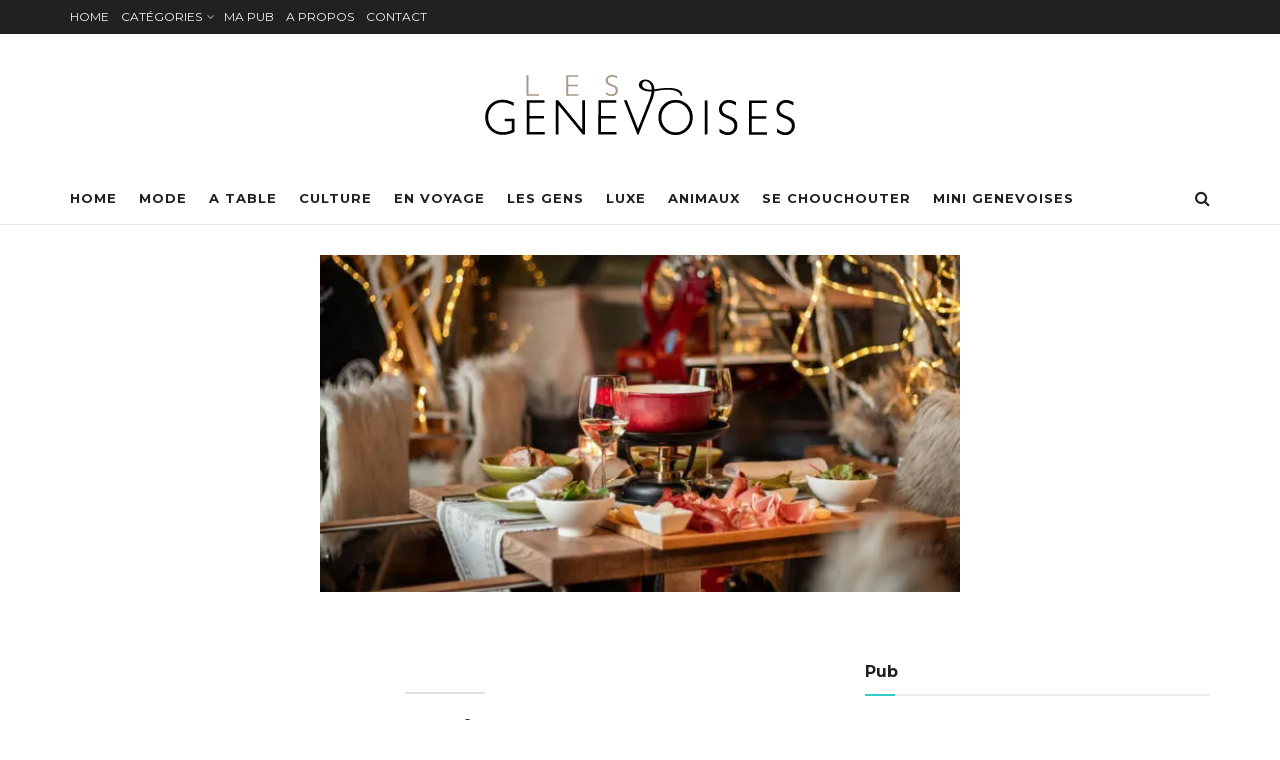

--- FILE ---
content_type: text/html; charset=UTF-8
request_url: https://lesgenevoises.com/fondue-toit-fours-seasons-geneva/
body_size: 36879
content:
<!doctype html>
<!--[if lt IE 7]> <html class="no-js lt-ie9 lt-ie8 lt-ie7" lang="fr-FR"> <![endif]-->
<!--[if IE 7]>    <html class="no-js lt-ie9 lt-ie8" lang="fr-FR"> <![endif]-->
<!--[if IE 8]>    <html class="no-js lt-ie9" lang="fr-FR"> <![endif]-->
<!--[if IE 9]>    <html class="no-js lt-ie10" lang="fr-FR"> <![endif]-->
<!--[if gt IE 8]><!--> <html class="no-js" lang="fr-FR"> <!--<![endif]-->
<head>
    <meta http-equiv="Content-Type" content="text/html; charset=UTF-8" />
    <meta name='viewport' content='width=device-width, initial-scale=1, user-scalable=yes' />
    <link rel="profile" href="https://gmpg.org/xfn/11" />
    <link rel="pingback" href="https://lesgenevoises.com/xmlrpc.php" />
    <style id="jetpack-boost-critical-css">@media all{.screen-reader-text{clip:rect(1px,1px,1px,1px);word-wrap:normal!important;border:0;clip-path:inset(50%);height:1px;margin:-1px;overflow:hidden;overflow-wrap:normal!important;padding:0;position:absolute!important;width:1px}.mailpoet_form_loading{display:none;text-align:center;width:30px}.mailpoet_form_loading>span{background-color:#5b5b5b;border-radius:100%;display:inline-block;height:5px;width:5px}.mailpoet_form_loading .mailpoet_bounce2{margin:0 7px}.mailpoet_form_popup_overlay{background-color:#000;display:none;height:100%;left:0;margin:0;max-width:100%!important;opacity:.7;position:fixed;top:0;width:100%!important;z-index:100000}.mailpoet_spacer{align-items:center;display:flex;flex-direction:column;justify-content:center;margin-bottom:20px;width:100%}@media screen and (max-width:499px){.mailpoet_spacer:not(.mailpoet_has_divider){display:none}}}@media all{.wp-block-image img{box-sizing:border-box;height:auto;max-width:100%;vertical-align:bottom}.wp-block-image .aligncenter{display:table}.wp-block-image .aligncenter{margin-left:auto;margin-right:auto}.wp-block-image figure{margin:0}ul{box-sizing:border-box}.entry-content{counter-reset:footnotes}.aligncenter{clear:both}.screen-reader-text{border:0;clip:rect(1px,1px,1px,1px);clip-path:inset(50%);height:1px;margin:-1px;overflow:hidden;padding:0;position:absolute;width:1px;word-wrap:normal!important}html :where(img[class*=wp-image-]){height:auto;max-width:100%}:where(figure){margin:0 0 1em}.custom-slider>ul>li:not(:first-child){display:none}.custom-slider>ul{list-style:none}.screen-reader-text{clip:rect(1px,1px,1px,1px);height:1px;overflow:hidden;position:absolute!important;width:1px;word-wrap:normal!important}.screen-reader-text{position:absolute;top:-10000em;width:1px;height:1px;margin:-1px;padding:0;overflow:hidden;clip:rect(0,0,0,0);border:0}@font-face{font-family:FontAwesome;font-weight:400;font-style:normal;font-display:swap}.fa{display:inline-block;font:normal normal normal 14px/1 FontAwesome;font-size:inherit;text-rendering:auto;-webkit-font-smoothing:antialiased;-moz-osx-font-smoothing:grayscale}.fa-search:before{content:""}.fa-close:before{content:""}.fa-facebook:before{content:""}.fa-bars:before{content:""}.fa-angle-up:before{content:""}.fa-instagram:before{content:""}@font-face{font-family:jegicon;font-weight:400;font-style:normal;font-display:swap}[class^=jegicon-]:before{font-family:jegicon!important;font-style:normal!important;font-weight:400!important;font-variant:normal!important;text-transform:none!important;speak:none;line-height:1;-webkit-font-smoothing:antialiased;-moz-osx-font-smoothing:grayscale}.jegicon-cross:before{content:"d"}a,body,div,em,figure,form,h1,h3,html,i,img,label,li,p,section,span,strong,ul{margin:0;padding:0;border:0;font-size:100%;font:inherit;vertical-align:baseline}figure,section{display:block}body{line-height:1}ul{list-style:none}body{color:#53585c;background:#fff;font-family:Helvetica Neue,Helvetica,Roboto,Arial,sans-serif;font-size:14px;line-height:1.6em;-webkit-font-smoothing:antialiased;-moz-osx-font-smoothing:grayscale;overflow-anchor:none}body,html{height:100%;margin:0}a{color:#f70d28;text-decoration:none}img{vertical-align:middle}img{max-width:100%;-ms-interpolation-mode:bicubic;height:auto}button,input,label{font:inherit}[class*=jeg_] .fa{font-family:FontAwesome}.clearfix:after,.container:after,.jeg_block_heading:after,.jeg_popup_content:after,.row:after{content:"";display:table;clear:both}.screen-reader-text{clip:rect(1px,1px,1px,1px);height:1px;overflow:hidden;position:absolute!important;width:1px;word-wrap:normal!important}h1,h3{color:#212121;text-rendering:optimizeLegibility}h1{font-size:2.25em;margin:.67em 0 .5em;line-height:1.25;letter-spacing:-.02em}h3{font-size:1.563em;margin:1em 0 .5em;line-height:1.4}strong{font-weight:700}em,i{font-style:italic}p{margin:0 0 1.75em;text-rendering:optimizeLegibility}@media (max-width:767px){.container{width:98%;width:calc(100% - 10px)}}@media (max-width:479px){.container{width:100%}}@media (min-width:768px){.container{max-width:750px}}@media (min-width:992px){.container{max-width:970px}}@media (min-width:1200px){.container{max-width:1170px}}.container{padding-right:15px;padding-left:15px;margin-right:auto;margin-left:auto}.row{margin-right:-15px;margin-left:-15px}.col-md-4,.col-md-8{position:relative;min-height:1px;padding-right:15px;padding-left:15px}@media (min-width:992px){.col-md-4,.col-md-8{float:left}.col-md-8{width:66.66666667%}.col-md-4{width:33.33333333%}}*{-webkit-box-sizing:border-box;-moz-box-sizing:border-box;box-sizing:border-box}.jeg_viewport{position:relative}.jeg_container{width:auto;margin:0 auto;padding:0}.jeg_content{background:#fff}.jeg_content{padding:30px 0 40px}.jeg_sidebar{padding-left:30px}.theiaStickySidebar{-webkit-backface-visibility:hidden}.post-ajax-overlay{position:absolute;top:0;left:0;right:0;bottom:0;background:#f5f5f5;display:none;z-index:5}.post-ajax-overlay .jnews_preloader_circle_outer{position:fixed;width:100%;top:50%;left:0;margin-left:170px}.post-ajax-overlay .jeg_preloader.dot{position:fixed;top:50%;margin-top:40px;margin-left:170px;left:50%}.post-ajax-overlay .jeg_preloader.square{position:fixed;top:50%;margin-top:0;left:50%;margin-left:170px}input:not([type=submit]){display:inline-block;background:#fff;border:1px solid #e0e0e0;border-radius:0;padding:7px 14px;height:40px;outline:0;font-size:14px;font-weight:300;margin:0;width:100%;max-width:100%;box-shadow:none}.btn{border:none;border-radius:0;background:#f70d28;color:#fff;padding:0 20px;line-height:40px;height:40px;display:inline-block;text-transform:uppercase;font-size:13px;font-weight:700;letter-spacing:1px;outline:0;-webkit-appearance:none}.jeg_header{position:relative}.jeg_header .container{height:100%}.jeg_nav_row{position:relative;-js-display:flex;display:-webkit-flex;display:-ms-flexbox;display:flex;-webkit-flex-flow:row nowrap;-ms-flex-flow:row nowrap;flex-flow:row nowrap;-webkit-align-items:center;-ms-flex-align:center;align-items:center;-webkit-justify-content:space-between;-ms-flex-pack:justify;justify-content:space-between;height:100%}.jeg_nav_grow{-webkit-box-flex:1;-ms-flex:1;flex:1}.jeg_nav_normal{-webkit-box-flex:0 0 auto;-ms-flex:0 0 auto;flex:0 0 auto}.item_wrap{width:100%;display:inline-block;display:-webkit-flex;display:-ms-flexbox;display:flex;-webkit-flex-flow:row wrap;-ms-flex-flow:row wrap;flex-flow:row wrap;-webkit-align-items:center;-ms-flex-align:center;align-items:center}.jeg_nav_left{margin-right:auto}.jeg_nav_right{margin-left:auto}.jeg_nav_center{margin:0 auto}.jeg_nav_alignleft{justify-content:flex-start}.jeg_nav_alignright{justify-content:flex-end}.jeg_nav_aligncenter{justify-content:center}.jeg_topbar{font-size:12px;color:#757575;position:relative;z-index:11;background:#f5f5f5;border-bottom:1px solid #e0e0e0;-webkit-font-smoothing:auto;-moz-osx-font-smoothing:auto}.jeg_topbar .jeg_nav_item{padding:0 12px;border-right:1px solid #e0e0e0}.jeg_topbar.dark{background:#212121;color:#f5f5f5;border-bottom-width:0}.jeg_topbar.dark,.jeg_topbar.dark .jeg_nav_item{border-color:hsla(0,0%,100%,.15)}.jeg_topbar .jeg_nav_item:last-child{border-right-width:0}.jeg_topbar .jeg_nav_row{height:34px;line-height:34px}.jeg_midbar{background-color:#fff;height:140px;position:relative;z-index:10;border-bottom:0 solid #e8e8e8}.jeg_midbar .jeg_nav_item{padding:0 14px}.jeg_navbar{background:#fff;position:relative;border-top:0 solid #e8e8e8;border-bottom:1px solid #e8e8e8;line-height:50px;z-index:9;-webkit-box-sizing:content-box;box-sizing:content-box}.jeg_navbar:first-child{z-index:10}.jeg_navbar .jeg_nav_item{padding:0 14px}.jeg_nav_item:first-child{padding-left:0}.jeg_nav_item:last-child{padding-right:0}.jeg_logo{position:relative}.site-title{margin:0;padding:0;line-height:1;font-size:60px;letter-spacing:-.02em}.jeg_mobile_logo .site-title{font-size:34px}.site-title a{display:block;color:#212121}.jeg_logo img{height:auto;image-rendering:optimizeQuality;display:block}.btn .fa{margin-right:2px;font-size:14px}.jeg_navbar .btn{height:36px;line-height:36px;font-size:12px;font-weight:500;padding:0 16px}.jeg_search_wrapper{position:relative}.jeg_search_wrapper .jeg_search_form{display:block;position:relative;line-height:normal;min-width:60%}.jeg_search_toggle{color:#212121;display:block;text-align:center}.jeg_navbar .jeg_search_toggle{font-size:16px;min-width:15px}.jeg_search_wrapper .jeg_search_input{width:100%;vertical-align:middle;height:40px;padding:.5em 30px .5em 14px}.jeg_search_wrapper .jeg_search_button{color:#212121;background:0 0;border:0;font-size:14px;outline:0;position:absolute;height:auto;min-height:unset;line-height:normal;top:0;bottom:0;right:0;padding:0 10px}.jeg_navbar .jeg_search_wrapper .jeg_search_input{height:36px}.jeg_search_no_expand .jeg_search_toggle{display:none}.jeg_search_no_expand.round .jeg_search_input{border-radius:33px;padding:.5em 15px}.jeg_search_no_expand.round .jeg_search_button{padding-right:12px}.jeg_search_popup_expand .jeg_search_form{display:block;opacity:0;visibility:hidden;position:absolute;top:100%;right:-4px;text-align:center;width:325px;background:#fff;border:1px solid #eee;padding:0;height:0;z-index:12;-webkit-box-shadow:0 1px 4px rgba(0,0,0,.09);box-shadow:0 1px 4px rgba(0,0,0,.09)}.jeg_search_popup_expand .jeg_search_form:before{border-color:transparent transparent #fff;border-style:solid;border-width:0 8px 8px;content:"";right:16px;position:absolute;top:-8px;z-index:98}.jeg_search_popup_expand .jeg_search_form:after{border-color:transparent transparent #eaeaea;border-style:solid;border-width:0 9px 9px;content:"";right:15px;position:absolute;top:-9px;z-index:97}.jeg_search_popup_expand .jeg_search_input{width:100%;-webkit-box-shadow:inset 0 0 15px 0 rgba(0,0,0,.08);box-shadow:inset 0 0 15px 0 rgba(0,0,0,.08)}.jeg_search_popup_expand .jeg_search_button{color:#888;position:absolute;top:0;bottom:0;right:20px}.jeg_navbar:not(.jeg_navbar_boxed):not(.jeg_navbar_menuborder) .jeg_search_popup_expand:last-child .jeg_search_form,.jeg_navbar:not(.jeg_navbar_boxed):not(.jeg_navbar_menuborder) .jeg_search_popup_expand:last-child .jeg_search_result{right:-17px}.jeg_search_hide{display:none}.jeg_search_result{opacity:0;visibility:hidden;position:absolute;top:100%;right:-4px;width:325px;background:#fff;border:1px solid #eee;padding:0;height:0;line-height:1;z-index:9;-webkit-box-shadow:0 1px 4px rgba(0,0,0,.09);box-shadow:0 1px 4px rgba(0,0,0,.09)}.jeg_header .jeg_search_result{z-index:10}.jeg_search_no_expand .jeg_search_result{margin-top:0;opacity:1;visibility:visible;height:auto;min-width:100%;right:0}.jeg_search_result.with_result .search-all-button{overflow:hidden}.jeg_search_result .search-link{display:none;text-align:center;font-size:12px;padding:12px 15px;border-top:1px solid #eee}.jeg_search_result .search-link .fa{margin-right:5px}.jeg_search_result.with_result .search-all-button{display:block}.jeg_menu>li{position:relative;float:left;text-align:left;padding-right:1.2em}.jeg_menu>li:last-child{padding-right:0}.jeg_topbar .jeg_menu>li>a{color:inherit}.jeg_menu li li{position:relative;line-height:20px}.jeg_menu li>ul{background:#fff;position:absolute;display:none;top:100%;left:0;min-width:15em;text-align:left;z-index:11;white-space:nowrap;-webkit-box-shadow:0 0 2px rgba(0,0,0,.1),0 20px 40px rgba(0,0,0,.18);box-shadow:0 0 2px rgba(0,0,0,.1),0 20px 40px rgba(0,0,0,.18)}.jeg_menu li>ul li a{padding:8px 16px;font-size:13px;color:#7b7b7b;border-bottom:1px solid #eee}.jeg_menu li>ul>li:last-child>a{border-bottom:0}.jeg_menu a{display:block}.jeg_menu a{position:relative}.jeg_main_menu>li{margin:0;padding:0;list-style:none;float:left}.jeg_main_menu>li>a{color:#212121;display:block;position:relative;padding:0 16px;margin:0;font-size:1em;font-weight:700;line-height:50px;text-transform:uppercase;white-space:nowrap}.jeg_menu_style_1>li{padding-right:22px;line-height:50px}.jeg_menu_style_1>li:last-child{padding-right:0}.jeg_menu_style_1>li>a{display:inline-block;padding:6px 0;margin:0;line-height:normal}.jeg_menu_style_1>li>a:before{content:"";position:absolute;bottom:0;width:0;height:2px;background:#f70d28;opacity:0}.jeg_navbar_mobile_wrapper,.jeg_navbar_mobile_wrapper .sticky_blankspace{display:none}.jeg_stickybar{position:fixed;top:0;left:auto;width:100%;z-index:9997;margin:0 auto;opacity:0;visibility:hidden}.jeg_topbar .jeg_menu>li{padding-right:12px}.jeg_topbar .jeg_menu>li:last-child{padding-right:0}.jeg_topbar.dark .jeg_top_menu>li>ul{border-top:0}.jeg_top_menu li>ul li a{font-size:12px;padding:6px 12px}.jeg_top_menu li>ul{width:auto}.jeg_topbar,.jeg_topbar.dark{border-top-style:solid}.module-preloader,.newsfeed_preloader{position:absolute;top:0;bottom:0;left:0;right:0;margin:auto;width:16px;height:16px}.jeg_preloader span{height:16px;width:16px;background-color:#999;position:absolute;top:0;border-radius:100%}.jeg_preloader span:first-of-type{left:-22px}.jeg_preloader span:last-of-type{left:22px}.jeg_navbar_mobile{display:none;position:relative;background:#fff;box-shadow:0 2px 6px rgba(0,0,0,.1);top:0;transform:translateZ(0)}.jeg_navbar_mobile .container{width:100%;height:100%}.jeg_mobile_bottombar{border-style:solid;height:60px;line-height:60px}.jeg_mobile_bottombar .jeg_nav_item{padding:0 10px}.jeg_navbar_mobile .jeg_nav_left .jeg_nav_item:first-child{padding-left:0}.jeg_navbar_mobile .jeg_nav_right .jeg_nav_item:last-child{padding-right:0}.jeg_mobile_bottombar.dark{background:#000;color:#212121}.jeg_mobile_bottombar.dark a{color:#212121}.jeg_mobile_bottombar.dark .jeg_search_toggle,.jeg_mobile_bottombar.dark .toggle_btn{color:#fff}.jeg_navbar_mobile .jeg_search_toggle,.jeg_navbar_mobile .toggle_btn{color:#212121;font-size:22px;display:block}.jeg_mobile_logo a{display:block}.jeg_mobile_logo img{width:auto;max-height:40px;display:block}.jeg_aside_copyright{font-size:11px;color:#757575;letter-spacing:.5px}.jeg_aside_copyright a{color:inherit;border-bottom:1px solid #aaa}.jeg_aside_copyright p{margin-bottom:1.2em}.jeg_aside_copyright p:last-child{margin-bottom:0}.jeg_navbar_mobile .jeg_search_wrapper{position:static}.jeg_navbar_mobile .jeg_search_popup_expand{float:none}.jeg_navbar_mobile .jeg_search_popup_expand .jeg_search_form:after,.jeg_navbar_mobile .jeg_search_popup_expand .jeg_search_form:before{display:none!important}.jeg_navbar_mobile .jeg_search_popup_expand .jeg_search_form{width:auto;border-left:0;border-right:0;left:-15px!important;right:-15px!important;padding:20px;-webkit-transform:none;transform:none}.jeg_navbar_mobile .jeg_search_popup_expand .jeg_search_result{margin-top:84px;width:auto;left:-15px!important;right:-15px!important;border:0}.jeg_navbar_mobile .jeg_search_form .jeg_search_button{font-size:18px}.jeg_navbar_mobile .jeg_search_wrapper .jeg_search_input{font-size:18px;padding:.5em 40px .5em 15px;height:42px}.jeg_mobile_wrapper .jeg_search_no_expand .jeg_search_input{box-shadow:inset 0 2px 2px rgba(0,0,0,.05)}.jeg_mobile_wrapper .jeg_search_result{width:100%;border-left:0;border-right:0;right:0}.jeg_bg_overlay{content:"";display:block;position:fixed;width:100%;top:0;bottom:0;background:#000;background:-webkit-linear-gradient(180deg,#000,#434343);background:linear-gradient(180deg,#000,#434343);opacity:0;z-index:9998;visibility:hidden}.jeg_mobile_wrapper{opacity:0;display:block;position:fixed;top:0;left:0;background:#fff;width:320px;height:100%;overflow-x:hidden;overflow-y:auto;z-index:9999;-webkit-transform:translate3d(-100%,0,0);transform:translate3d(-100%,0,0)}.jeg_menu_close{position:fixed;top:15px;right:15px;padding:0;font-size:16px;color:#fff;opacity:0;visibility:hidden;-webkit-transform:rotate(-90deg);transform:rotate(-90deg);z-index:9999}@media only screen and (min-width:1023px){.jeg_menu_close{font-size:20px;padding:20px}}.jeg_mobile_wrapper .nav_wrap{min-height:100%;display:flex;flex-direction:column;position:relative}.jeg_mobile_wrapper .nav_wrap:before{content:"";position:absolute;top:0;left:0;right:0;bottom:0;min-height:100%;z-index:-1}.jeg_mobile_wrapper .item_main{flex:1}.jeg_mobile_wrapper .item_bottom{-webkit-box-pack:end;-ms-flex-pack:end;justify-content:flex-end}.jeg_aside_item{display:block;padding:20px;border-bottom:1px solid #eee}.item_bottom .jeg_aside_item{padding:10px 20px;border-bottom:0}.item_bottom .jeg_aside_item:first-child{padding-top:20px}.item_bottom .jeg_aside_item:last-child{padding-bottom:20px}.jeg_aside_item:last-child{border-bottom:0}.jeg_aside_item:after{content:"";display:table;clear:both}.jeg_navbar_mobile_wrapper{position:relative;z-index:9}.jeg_mobile_menu li a{color:#212121;margin-bottom:15px;display:block;font-size:18px;line-height:1.444em;font-weight:700;position:relative}.jeg_mobile_wrapper .socials_widget{width:100%;display:-webkit-box;display:-ms-flexbox;display:flex}.jeg_mobile_wrapper .socials_widget a{margin-bottom:0!important;display:block}.dark .jeg_search_result.with_result .search-all-button{border-color:hsla(0,0%,100%,.15)}.module-overlay{width:100%;height:100%;position:absolute;top:0;left:0;background:hsla(0,0%,100%,.9);display:none;z-index:5}.module-preloader{position:absolute;top:0;bottom:0;left:0;right:0;margin:auto;width:16px;height:16px}.jeg_block_heading{position:relative;margin-bottom:30px}.jeg_block_title{color:#212121;font-size:16px;font-weight:700;margin:0;line-height:normal;float:left}.jeg_block_title span{display:inline-block;height:36px;line-height:36px;padding:0 15px;white-space:nowrap}.jeg_block_heading_6{border-bottom:2px solid #eee}.jeg_block_heading_6:after{content:"";width:30px;height:2px;background:#f70d28;display:block;position:relative;bottom:-2px}.jeg_block_heading_6 .jeg_block_title span{padding:0}.jeg_post_meta .jeg_meta_author img{width:35px;border-radius:100%;margin-right:5px}.jeg_post_title{letter-spacing:-.02em}.jeg_post_meta{font-size:11px;text-transform:uppercase;color:#a0a0a0}.jeg_post_meta a{color:inherit;font-weight:700}.jeg_meta_date a{font-weight:400}.jeg_meta_author a{color:#f70d28}.jeg_post_meta>div{display:inline-block}.jeg_post_meta>div:not(:last-of-type){margin-right:1em}.jeg_thumb,.thumbnail-container{position:relative;overflow:hidden;z-index:0}.thumbnail-container{display:block;height:0;background:#f7f7f7;background-position:50%;background-size:cover}.thumbnail-container>img{position:absolute;top:0;bottom:0;left:0;width:100%;min-height:100%;color:#a0a0a0;z-index:-1}.size-1000{padding-bottom:100%}.thumbnail-container.animate-lazy>img{opacity:0}.thumbnail-container:after{content:"";opacity:1;background:#f7f7f7 url(https://lesgenevoises.com/wp-content/themes/jnews/assets/dist/image/preloader.gif);background-position:50%;background-size:cover;position:absolute;height:100%;top:0;left:0;right:0;bottom:0;z-index:-2}.navigation_overlay{position:relative;height:48px;display:none}.jeg_ad{text-align:center}.jnews_header_bottom_ads,.jnews_header_top_ads{position:relative;background:#f5f5f5;z-index:8}.widget{margin-bottom:40px}.socials_widget a{display:inline-block;margin:0 10px 10px 0;text-decoration:none!important}.socials_widget a .fa{font-size:1em;display:inline-block;width:38px;line-height:36px;white-space:nowrap;color:#fff;text-align:center}.socials_widget .fa{font-size:16px}.socials_widget.nobg a .fa{font-size:18px;width:auto;height:auto;line-height:inherit;background:0 0!important}.socials_widget.nobg a{margin:0 20px 15px 0}.socials_widget a:last-child{margin-right:0}.socials_widget .jeg_facebook .fa{background:#45629f}.socials_widget .jeg_instagram .fa{background:#e4405f}.socials_widget.nobg .jeg_facebook .fa{color:#45629f}.socials_widget.nobg .jeg_instagram .fa{color:#e4405f}.jeg_share_button{margin-bottom:30px}@media only screen and (min-width:1024px){.jeg_share_button.share-float{position:absolute!important;left:0;top:0;margin-bottom:0}}.aligncenter{text-align:center;display:block;margin:5px auto 1.25em}.entry-content .wp-block-image{position:relative}.content-inner>*{padding-left:0;padding-right:0}.jscroll-to-top{position:fixed;right:30px;bottom:30px;-webkit-backface-visibility:hidden;visibility:hidden;opacity:0;-webkit-transform:translate3d(0,30px,0);-ms-transform:translate3d(0,30px,0);transform:translate3d(0,30px,0);z-index:11}.jscroll-to-top>a{color:#a0a0a0;font-size:30px;display:block;width:46px;border-radius:5px;height:46px;line-height:44px;background:hsla(0,0%,70.6%,.15);border:1px solid rgba(0,0,0,.11);-webkit-box-shadow:inset 0 0 0 1px hsla(0,0%,100%,.1),0 2px 6px rgba(0,0,0,.1);box-shadow:inset 0 0 0 1px hsla(0,0%,100%,.1),0 2px 6px rgba(0,0,0,.1);text-align:center;opacity:.8}@media only screen and (max-width:1024px){.jscroll-to-top{bottom:50px}}.preloader_type .jeg_preloader{display:none}.preloader_type{width:100%;height:100%;position:relative}.preloader_type.preloader_dot .jeg_preloader.dot{display:block}.jnews_preloader_circle_outer{position:absolute;width:100%;top:50%;margin-top:-30px}.jnews_preloader_circle_inner{margin:0 auto;font-size:15px;position:relative;text-indent:-9999em;border:.4em solid rgba(0,0,0,.2);border-left-color:rgba(0,0,0,.6);-webkit-transform:translateZ(0);-ms-transform:translateZ(0);transform:translateZ(0)}.jnews_preloader_circle_inner,.jnews_preloader_circle_inner:after{border-radius:50%;width:60px;height:60px}.jeg_square{display:inline-block;width:30px;height:30px;position:relative;border:4px solid #555;top:50%}.jeg_square_inner{vertical-align:top;display:inline-block;width:100%;background-color:#555}.entry-header .jeg_post_title{color:#212121;font-weight:700;font-size:3em;line-height:1.15;margin:0 0 .4em;letter-spacing:-.04em}.entry-header{margin:0 0 30px}.entry-header .jeg_meta_container{position:relative}.entry-header .jeg_post_meta{font-size:13px;color:#a0a0a0;text-transform:none;display:block}.entry-header .jeg_meta_author+.jeg_meta_date:before{content:"—";margin-right:10px}.entry-header .meta_right{text-align:right;flex:1 0 auto;margin-left:auto}.entry-header .meta_left>div{display:inline-block}.entry-header .meta_left>div:not(:last-of-type){margin-right:6px}.jeg_featured_big{position:relative;overflow:hidden;z-index:0}.jeg_featured_bg{background:#212121;background:#000;background:-moz-linear-gradient(top,#000 0,#545454 100%);background:-webkit-linear-gradient(top,#000,#545454);background:linear-gradient(180deg,#000 0,#545454)}.jeg_featured_bg{width:100%;height:100%;position:absolute;top:0;left:0}.entry-content{margin-bottom:30px;position:relative}.single .content-inner{color:#333;font-size:16px;line-height:1.625em;word-break:normal;-ms-word-wrap:break-word;word-wrap:break-word}.single .content-inner:after{content:"";display:table;clear:both}.entry-content em{font-style:italic}.entry-content:after{clear:both;content:"";display:block}.content-inner p,.content-inner>[class^=wp-block-]:not(h1,h2,h3,h4,h5,h6){margin:0 0 1.25em}.jeg_single_tpl_10 .jeg_featured_bg{position:relative}.jeg_single_tpl_10 .jeg_featured_bg img{width:100%}.jeg_single_tpl_10 .entry-header{text-align:center;position:relative;margin:40px auto 50px}.jeg_single_tpl_10 .entry-header:before{content:"";width:80px;border-bottom:2px solid #e0e0e0;left:0;right:0;margin:1.75em auto;display:block}.jeg_popup_post{display:block;position:fixed;background:#fff;width:300px;bottom:150px;right:15px;z-index:4;border-radius:3px;-webkit-box-shadow:0 0 1px rgba(0,0,0,.2),0 2px 20px rgba(0,0,0,.15);box-shadow:0 0 1px rgba(0,0,0,.2),0 2px 20px rgba(0,0,0,.15);padding:5px 20px 15px 15px;opacity:0;visibility:hidden}.jeg_popup_post .caption{color:#fff;font-size:11px;text-transform:uppercase;letter-spacing:1px;font-weight:700;position:absolute;right:0;bottom:0;line-height:1;padding:3px 5px;background:#f70d28}.jeg_popup_content{margin-top:15px}.jeg_popup_content:nth-child(2){margin-top:10px}.jeg_popup_content .jeg_thumb{float:left;margin-right:10px;width:60px}.jeg_popup_content .post-title{font-size:14px;margin:0}.jeg_popup_content .post-title a{color:inherit}.jeg_popup_close{color:#949494;position:absolute;right:0;top:0;width:25px;height:25px;line-height:25px;font-size:12px;text-align:center}.comment-reply-title small a{position:absolute;top:4px;right:15px;width:24px;height:24px;text-indent:-9999em}.comment-reply-title small a:after,.comment-reply-title small a:before{content:"";position:absolute;width:2px;height:100%;top:0;left:50%;background:#f70d28}.comment-reply-title small a:before{-webkit-transform:rotate(45deg);transform:rotate(45deg)}.comment-reply-title small a:after{-webkit-transform:rotate(-45deg);transform:rotate(-45deg)}@media only screen and (max-width:1024px){.entry-header .jeg_post_title{font-size:2.4em}.jeg_single_tpl_10 .entry-header{margin:20px auto 30px}}@media only screen and (max-width:768px){.entry-header .jeg_post_title{font-size:2.4em!important;line-height:1.15!important}.entry-header,.jeg_share_button{margin-bottom:20px}.entry-content p{margin-bottom:1em}}@media only screen and (max-width:767px){.entry-header .jeg_post_title{font-size:32px!important}.jeg_single_tpl_10 .entry-header{margin-top:10px}.jeg_single_tpl_10 .entry-header:before{margin:1em auto;border-width:2px}}@media only screen and (max-width:568px){.entry-header .jeg_meta_category{display:none!important}}@media only screen and (max-width:480px){.entry-header,.jeg_share_button{margin-bottom:15px}.jeg_share_button.share-float{margin-bottom:0}.jeg_single_tpl_10 .entry-header{margin:0 auto 20px}.entry-header .jeg_meta_category{display:none!important}}@media only screen and (max-width:320px){.jeg_single_tpl_10 .entry-header:before{width:45px}}@media only screen and (max-width:1024px){.jeg_header{display:none}.jeg_navbar_mobile,.jeg_navbar_mobile_wrapper{display:block}.jeg_navbar_mobile_wrapper{display:block}.jeg_sidebar{padding:0 15px!important}}@media only screen and (min-width:768px) and (max-width:1023px){.jeg_block_heading{margin-bottom:20px}.jeg_block_title span{font-size:13px}.jeg_block_title span{height:30px!important;line-height:30px!important}}@media only screen and (max-width:767px){.jeg_content{padding:20px 0 30px}.jeg_block_heading{margin-bottom:25px}.jeg_sidebar .widget{margin-bottom:30px}}@media only screen and (max-width:480px){.jeg_block_heading{margin-bottom:20px}.jeg_meta_author img{width:25px}}@media only screen and (max-width:320px){.jeg_mobile_wrapper{width:275px}.jeg_mobile_menu li a{font-size:16px;margin-bottom:12px}.jeg_mobile_wrapper .socials_widget.nobg a .fa{font-size:16px}.jeg_navbar_mobile .jeg_search_wrapper .jeg_search_input{font-size:16px;padding:.5em 35px .5em 12px;height:38px}.jeg_navbar_mobile .jeg_search_popup_expand .jeg_search_result{margin-top:80px}.jeg_navbar_mobile .jeg_search_form .jeg_search_button{font-size:16px}}@media only screen and (min-width:768px) and (max-width:1023px){.jeg_post_meta{font-size:10px}}@media only screen and (max-width:767px){.jeg_block_heading{margin-bottom:20px}}@media only screen and (max-width:480px){.jeg_post_meta{font-size:10px;text-rendering:auto}}.jeg_logo img{width:320px}.jeg_featured_bg{background-color:#fff!important}.jeg_single_tpl_10 .jeg_featured_bg img{width:50%;margin:30px 25%}@media (max-width:700px){.jeg_single_tpl_10 .jeg_featured_bg img{width:100%;margin:30px 0}}.jeg_main_menu>li>a{font-size:12px;letter-spacing:1px;font-weight:600}.jeg_menu li>ul li a{font-size:11px;text-transform:uppercase}.jeg_block_title span{height:40px;line-height:40px}.btn,.jeg_block_title{font-weight:600}.jeg_featured_bg{background:#000}.content-inner{color:#1e1e1b}.jeg_singlepage .entry-header .jeg_post_title{text-align:center}}</style><meta name='robots' content='index, follow, max-image-preview:large, max-snippet:-1, max-video-preview:-1' />
<meta property="og:type" content="article">
<meta property="og:title" content="Une fondue sur le toit du Four Seasons Geneva">
<meta property="og:site_name" content="Les Genevoises">
<meta property="og:description" content="Quand les idées sont bonnes, elles deviennent des classiques. C’est le cas de la deuxième édition du Chalet des Etoiles">
<meta property="og:url" content="https://lesgenevoises.com/fondue-toit-fours-seasons-geneva/">
<meta property="og:locale" content="fr_FR">
<meta property="og:image" content="https://i0.wp.com/lesgenevoises.com/wp-content/uploads/2023/08/fourseasonsjpg-618x325-1.jpg?fit=618%2C325&amp;ssl=1">
<meta property="og:image:height" content="325">
<meta property="og:image:width" content="618">
<meta property="article:published_time" content="2022-12-09T05:18:53+01:00">
<meta property="article:modified_time" content="2023-08-12T00:26:10+02:00">
<meta property="article:author" content="https://lesgenevoises.com">
<meta property="article:section" content="A table">
<meta name="twitter:card" content="summary_large_image">
<meta name="twitter:title" content="Une fondue sur le toit du Four Seasons Geneva">
<meta name="twitter:description" content="Quand les idées sont bonnes, elles deviennent des classiques. C’est le cas de la deuxième édition du Chalet des Etoiles">
<meta name="twitter:url" content="https://lesgenevoises.com/fondue-toit-fours-seasons-geneva/">
<meta name="twitter:site" content="https://lesgenevoises.com">
<meta name="twitter:image" content="https://i0.wp.com/lesgenevoises.com/wp-content/uploads/2023/08/fourseasonsjpg-618x325-1.jpg?fit=618%2C325&amp;ssl=1">
<meta name="twitter:image:width" content="618">
<meta name="twitter:image:height" content="325">
			
			
	<!-- This site is optimized with the Yoast SEO plugin v24.9 - https://yoast.com/wordpress/plugins/seo/ -->
	<title>Une fondue sur le toit du Four Seasons Geneva - Les Genevoises</title>
	<link rel="canonical" href="https://lesgenevoises.com/fondue-toit-fours-seasons-geneva/" />
	<meta property="og:locale" content="fr_FR" />
	<meta property="og:type" content="article" />
	<meta property="og:title" content="Une fondue sur le toit du Four Seasons Geneva - Les Genevoises" />
	<meta property="og:description" content="Quand les idées sont bonnes, elles deviennent des classiques. C’est le cas de la deuxième édition du Chalet des Etoiles installé le temps d’un pop-up gourmand, jusqu’au 23 décembre, sur le toit de l’hôtel Four Seasons Les Bergues, à Genève.  On ne s’en lasse pas ! De la fondue et de la raclette, bien sûr, [&hellip;]" />
	<meta property="og:url" content="https://lesgenevoises.com/fondue-toit-fours-seasons-geneva/" />
	<meta property="og:site_name" content="Les Genevoises" />
	<meta property="article:published_time" content="2022-12-09T04:18:53+00:00" />
	<meta property="article:modified_time" content="2023-08-11T22:26:10+00:00" />
	<meta property="og:image" content="https://i0.wp.com/lesgenevoises.com/wp-content/uploads/2023/08/fourseasonsjpg-618x325-1.jpg?fit=618%2C325&ssl=1" />
	<meta property="og:image:width" content="618" />
	<meta property="og:image:height" content="325" />
	<meta property="og:image:type" content="image/jpeg" />
	<meta name="author" content="Odile Habel" />
	<meta name="twitter:card" content="summary_large_image" />
	<meta name="twitter:label1" content="Écrit par" />
	<meta name="twitter:data1" content="Odile Habel" />
	<meta name="twitter:label2" content="Durée de lecture estimée" />
	<meta name="twitter:data2" content="2 minutes" />
	<script data-jetpack-boost="ignore" type="application/ld+json" class="yoast-schema-graph">{"@context":"https://schema.org","@graph":[{"@type":"Article","@id":"https://lesgenevoises.com/fondue-toit-fours-seasons-geneva/#article","isPartOf":{"@id":"https://lesgenevoises.com/fondue-toit-fours-seasons-geneva/"},"author":{"name":"Odile Habel","@id":"https://lesgenevoises.com/#/schema/person/dcd9abcdbf3c20acbef3b734b5844696"},"headline":"Une fondue sur le toit du Four Seasons Geneva","datePublished":"2022-12-09T04:18:53+00:00","dateModified":"2023-08-11T22:26:10+00:00","mainEntityOfPage":{"@id":"https://lesgenevoises.com/fondue-toit-fours-seasons-geneva/"},"wordCount":301,"commentCount":0,"publisher":{"@id":"https://lesgenevoises.com/#/schema/person/dcd9abcdbf3c20acbef3b734b5844696"},"image":{"@id":"https://lesgenevoises.com/fondue-toit-fours-seasons-geneva/#primaryimage"},"thumbnailUrl":"https://i0.wp.com/lesgenevoises.com/wp-content/uploads/2023/08/fourseasonsjpg-618x325-1.jpg?fit=618%2C325&ssl=1","articleSection":["A table"],"inLanguage":"fr-FR","potentialAction":[{"@type":"CommentAction","name":"Comment","target":["https://lesgenevoises.com/fondue-toit-fours-seasons-geneva/#respond"]}]},{"@type":"WebPage","@id":"https://lesgenevoises.com/fondue-toit-fours-seasons-geneva/","url":"https://lesgenevoises.com/fondue-toit-fours-seasons-geneva/","name":"Une fondue sur le toit du Four Seasons Geneva - Les Genevoises","isPartOf":{"@id":"https://lesgenevoises.com/#website"},"primaryImageOfPage":{"@id":"https://lesgenevoises.com/fondue-toit-fours-seasons-geneva/#primaryimage"},"image":{"@id":"https://lesgenevoises.com/fondue-toit-fours-seasons-geneva/#primaryimage"},"thumbnailUrl":"https://i0.wp.com/lesgenevoises.com/wp-content/uploads/2023/08/fourseasonsjpg-618x325-1.jpg?fit=618%2C325&ssl=1","datePublished":"2022-12-09T04:18:53+00:00","dateModified":"2023-08-11T22:26:10+00:00","breadcrumb":{"@id":"https://lesgenevoises.com/fondue-toit-fours-seasons-geneva/#breadcrumb"},"inLanguage":"fr-FR","potentialAction":[{"@type":"ReadAction","target":["https://lesgenevoises.com/fondue-toit-fours-seasons-geneva/"]}]},{"@type":"ImageObject","inLanguage":"fr-FR","@id":"https://lesgenevoises.com/fondue-toit-fours-seasons-geneva/#primaryimage","url":"https://i0.wp.com/lesgenevoises.com/wp-content/uploads/2023/08/fourseasonsjpg-618x325-1.jpg?fit=618%2C325&ssl=1","contentUrl":"https://i0.wp.com/lesgenevoises.com/wp-content/uploads/2023/08/fourseasonsjpg-618x325-1.jpg?fit=618%2C325&ssl=1","width":618,"height":325},{"@type":"BreadcrumbList","@id":"https://lesgenevoises.com/fondue-toit-fours-seasons-geneva/#breadcrumb","itemListElement":[{"@type":"ListItem","position":1,"name":"Accueil","item":"https://lesgenevoises.com/"},{"@type":"ListItem","position":2,"name":"Une fondue sur le toit du Four Seasons Geneva"}]},{"@type":"WebSite","@id":"https://lesgenevoises.com/#website","url":"https://lesgenevoises.com/","name":"Les Genevoises","description":"Les genevoises et leurs passions","publisher":{"@id":"https://lesgenevoises.com/#/schema/person/dcd9abcdbf3c20acbef3b734b5844696"},"potentialAction":[{"@type":"SearchAction","target":{"@type":"EntryPoint","urlTemplate":"https://lesgenevoises.com/?s={search_term_string}"},"query-input":{"@type":"PropertyValueSpecification","valueRequired":true,"valueName":"search_term_string"}}],"inLanguage":"fr-FR"},{"@type":["Person","Organization"],"@id":"https://lesgenevoises.com/#/schema/person/dcd9abcdbf3c20acbef3b734b5844696","name":"Odile Habel","image":{"@type":"ImageObject","inLanguage":"fr-FR","@id":"https://lesgenevoises.com/#/schema/person/image/","url":"https://secure.gravatar.com/avatar/03709e2139990202ec7dbe37528b027c777689c8c5a3e9b7f054206fd39e6378?s=96&d=mm&r=g","contentUrl":"https://secure.gravatar.com/avatar/03709e2139990202ec7dbe37528b027c777689c8c5a3e9b7f054206fd39e6378?s=96&d=mm&r=g","caption":"Odile Habel"},"logo":{"@id":"https://lesgenevoises.com/#/schema/person/image/"},"sameAs":["https://lesgenevoises.com"],"url":"https://lesgenevoises.com/author/odile-habel/"}]}</script>
	<!-- / Yoast SEO plugin. -->


<link rel='dns-prefetch' href='//fonts.googleapis.com' />
<link rel='dns-prefetch' href='//hcaptcha.com' />
<link rel='dns-prefetch' href='//i0.wp.com' />
<link rel='preconnect' href='https://fonts.gstatic.com' />
<link rel="alternate" type="application/rss+xml" title="Les Genevoises &raquo; Flux" href="https://lesgenevoises.com/feed/" />
<link rel="alternate" type="application/rss+xml" title="Les Genevoises &raquo; Flux des commentaires" href="https://lesgenevoises.com/comments/feed/" />
<link rel="alternate" type="application/rss+xml" title="Les Genevoises &raquo; Une fondue sur le toit du Four Seasons Geneva Flux des commentaires" href="https://lesgenevoises.com/fondue-toit-fours-seasons-geneva/feed/" />
<link rel="alternate" title="oEmbed (JSON)" type="application/json+oembed" href="https://lesgenevoises.com/wp-json/oembed/1.0/embed?url=https%3A%2F%2Flesgenevoises.com%2Ffondue-toit-fours-seasons-geneva%2F" />
<link rel="alternate" title="oEmbed (XML)" type="text/xml+oembed" href="https://lesgenevoises.com/wp-json/oembed/1.0/embed?url=https%3A%2F%2Flesgenevoises.com%2Ffondue-toit-fours-seasons-geneva%2F&#038;format=xml" />
<!-- lesgenevoises.com is managing ads with Advanced Ads 2.0.7 – https://wpadvancedads.com/ -->
		<noscript><link rel='stylesheet' id='all-css-433988728802c2893d1a21f5e365ae41' href='https://lesgenevoises.com/_jb_static/??-eJylkt1qwzAMRt+mV3NFoG12U/osjqw1Xm3LWAohbz+nhP6wZWP01nznfJYQjNn4hGFwJIAi4LwodIHxYoLvii0TiE6BttGnbQ28QSWQk1JSyGE4+yTQc6Ips8KTasx2lRiZkWOkggRWhHRB7s8m2IkHfcHwDdWeYv3bZ6JRlqnW7BRqNCmXR/dHuabcj7t4ki/QdZn/puaqW7+54b+hBnsf3MpMax3Olktk9wfgrFrwMXNRwFBxj6bexxkE59gMn+KxaQ+HXdPu39sNdsfmCwch4qw=' type='text/css' media='all' /></noscript><link rel='stylesheet' id='all-css-433988728802c2893d1a21f5e365ae41' href='https://lesgenevoises.com/_jb_static/??-eJylkt1qwzAMRt+mV3NFoG12U/osjqw1Xm3LWAohbz+nhP6wZWP01nznfJYQjNn4hGFwJIAi4LwodIHxYoLvii0TiE6BttGnbQ28QSWQk1JSyGE4+yTQc6Ips8KTasx2lRiZkWOkggRWhHRB7s8m2IkHfcHwDdWeYv3bZ6JRlqnW7BRqNCmXR/dHuabcj7t4ki/QdZn/puaqW7+54b+hBnsf3MpMax3Olktk9wfgrFrwMXNRwFBxj6bexxkE59gMn+KxaQ+HXdPu39sNdsfmCwch4qw=' type='text/css' media="not all" data-media="all" onload="this.media=this.dataset.media; delete this.dataset.media; this.removeAttribute( 'onload' );" />
<noscript><link rel='stylesheet' id='all-css-832a5499a74ea925fb3fa5c6535073a5' href='https://lesgenevoises.com/wp-content/plugins/woocommerce/assets/client/blocks/wc-blocks.css?m=1766417587' type='text/css' media='all' /></noscript><link rel='stylesheet' id='all-css-832a5499a74ea925fb3fa5c6535073a5' href='https://lesgenevoises.com/wp-content/plugins/woocommerce/assets/client/blocks/wc-blocks.css?m=1766417587' type='text/css' media="not all" data-media="all" onload="this.media=this.dataset.media; delete this.dataset.media; this.removeAttribute( 'onload' );" />
<style id='global-styles-inline-css'>
:root{--wp--preset--aspect-ratio--square: 1;--wp--preset--aspect-ratio--4-3: 4/3;--wp--preset--aspect-ratio--3-4: 3/4;--wp--preset--aspect-ratio--3-2: 3/2;--wp--preset--aspect-ratio--2-3: 2/3;--wp--preset--aspect-ratio--16-9: 16/9;--wp--preset--aspect-ratio--9-16: 9/16;--wp--preset--color--black: #000000;--wp--preset--color--cyan-bluish-gray: #abb8c3;--wp--preset--color--white: #ffffff;--wp--preset--color--pale-pink: #f78da7;--wp--preset--color--vivid-red: #cf2e2e;--wp--preset--color--luminous-vivid-orange: #ff6900;--wp--preset--color--luminous-vivid-amber: #fcb900;--wp--preset--color--light-green-cyan: #7bdcb5;--wp--preset--color--vivid-green-cyan: #00d084;--wp--preset--color--pale-cyan-blue: #8ed1fc;--wp--preset--color--vivid-cyan-blue: #0693e3;--wp--preset--color--vivid-purple: #9b51e0;--wp--preset--gradient--vivid-cyan-blue-to-vivid-purple: linear-gradient(135deg,rgb(6,147,227) 0%,rgb(155,81,224) 100%);--wp--preset--gradient--light-green-cyan-to-vivid-green-cyan: linear-gradient(135deg,rgb(122,220,180) 0%,rgb(0,208,130) 100%);--wp--preset--gradient--luminous-vivid-amber-to-luminous-vivid-orange: linear-gradient(135deg,rgb(252,185,0) 0%,rgb(255,105,0) 100%);--wp--preset--gradient--luminous-vivid-orange-to-vivid-red: linear-gradient(135deg,rgb(255,105,0) 0%,rgb(207,46,46) 100%);--wp--preset--gradient--very-light-gray-to-cyan-bluish-gray: linear-gradient(135deg,rgb(238,238,238) 0%,rgb(169,184,195) 100%);--wp--preset--gradient--cool-to-warm-spectrum: linear-gradient(135deg,rgb(74,234,220) 0%,rgb(151,120,209) 20%,rgb(207,42,186) 40%,rgb(238,44,130) 60%,rgb(251,105,98) 80%,rgb(254,248,76) 100%);--wp--preset--gradient--blush-light-purple: linear-gradient(135deg,rgb(255,206,236) 0%,rgb(152,150,240) 100%);--wp--preset--gradient--blush-bordeaux: linear-gradient(135deg,rgb(254,205,165) 0%,rgb(254,45,45) 50%,rgb(107,0,62) 100%);--wp--preset--gradient--luminous-dusk: linear-gradient(135deg,rgb(255,203,112) 0%,rgb(199,81,192) 50%,rgb(65,88,208) 100%);--wp--preset--gradient--pale-ocean: linear-gradient(135deg,rgb(255,245,203) 0%,rgb(182,227,212) 50%,rgb(51,167,181) 100%);--wp--preset--gradient--electric-grass: linear-gradient(135deg,rgb(202,248,128) 0%,rgb(113,206,126) 100%);--wp--preset--gradient--midnight: linear-gradient(135deg,rgb(2,3,129) 0%,rgb(40,116,252) 100%);--wp--preset--font-size--small: 13px;--wp--preset--font-size--medium: 20px;--wp--preset--font-size--large: 36px;--wp--preset--font-size--x-large: 42px;--wp--preset--font-family--inter: "Inter", sans-serif;--wp--preset--font-family--cardo: Cardo;--wp--preset--spacing--20: 0.44rem;--wp--preset--spacing--30: 0.67rem;--wp--preset--spacing--40: 1rem;--wp--preset--spacing--50: 1.5rem;--wp--preset--spacing--60: 2.25rem;--wp--preset--spacing--70: 3.38rem;--wp--preset--spacing--80: 5.06rem;--wp--preset--shadow--natural: 6px 6px 9px rgba(0, 0, 0, 0.2);--wp--preset--shadow--deep: 12px 12px 50px rgba(0, 0, 0, 0.4);--wp--preset--shadow--sharp: 6px 6px 0px rgba(0, 0, 0, 0.2);--wp--preset--shadow--outlined: 6px 6px 0px -3px rgb(255, 255, 255), 6px 6px rgb(0, 0, 0);--wp--preset--shadow--crisp: 6px 6px 0px rgb(0, 0, 0);}:where(.is-layout-flex){gap: 0.5em;}:where(.is-layout-grid){gap: 0.5em;}body .is-layout-flex{display: flex;}.is-layout-flex{flex-wrap: wrap;align-items: center;}.is-layout-flex > :is(*, div){margin: 0;}body .is-layout-grid{display: grid;}.is-layout-grid > :is(*, div){margin: 0;}:where(.wp-block-columns.is-layout-flex){gap: 2em;}:where(.wp-block-columns.is-layout-grid){gap: 2em;}:where(.wp-block-post-template.is-layout-flex){gap: 1.25em;}:where(.wp-block-post-template.is-layout-grid){gap: 1.25em;}.has-black-color{color: var(--wp--preset--color--black) !important;}.has-cyan-bluish-gray-color{color: var(--wp--preset--color--cyan-bluish-gray) !important;}.has-white-color{color: var(--wp--preset--color--white) !important;}.has-pale-pink-color{color: var(--wp--preset--color--pale-pink) !important;}.has-vivid-red-color{color: var(--wp--preset--color--vivid-red) !important;}.has-luminous-vivid-orange-color{color: var(--wp--preset--color--luminous-vivid-orange) !important;}.has-luminous-vivid-amber-color{color: var(--wp--preset--color--luminous-vivid-amber) !important;}.has-light-green-cyan-color{color: var(--wp--preset--color--light-green-cyan) !important;}.has-vivid-green-cyan-color{color: var(--wp--preset--color--vivid-green-cyan) !important;}.has-pale-cyan-blue-color{color: var(--wp--preset--color--pale-cyan-blue) !important;}.has-vivid-cyan-blue-color{color: var(--wp--preset--color--vivid-cyan-blue) !important;}.has-vivid-purple-color{color: var(--wp--preset--color--vivid-purple) !important;}.has-black-background-color{background-color: var(--wp--preset--color--black) !important;}.has-cyan-bluish-gray-background-color{background-color: var(--wp--preset--color--cyan-bluish-gray) !important;}.has-white-background-color{background-color: var(--wp--preset--color--white) !important;}.has-pale-pink-background-color{background-color: var(--wp--preset--color--pale-pink) !important;}.has-vivid-red-background-color{background-color: var(--wp--preset--color--vivid-red) !important;}.has-luminous-vivid-orange-background-color{background-color: var(--wp--preset--color--luminous-vivid-orange) !important;}.has-luminous-vivid-amber-background-color{background-color: var(--wp--preset--color--luminous-vivid-amber) !important;}.has-light-green-cyan-background-color{background-color: var(--wp--preset--color--light-green-cyan) !important;}.has-vivid-green-cyan-background-color{background-color: var(--wp--preset--color--vivid-green-cyan) !important;}.has-pale-cyan-blue-background-color{background-color: var(--wp--preset--color--pale-cyan-blue) !important;}.has-vivid-cyan-blue-background-color{background-color: var(--wp--preset--color--vivid-cyan-blue) !important;}.has-vivid-purple-background-color{background-color: var(--wp--preset--color--vivid-purple) !important;}.has-black-border-color{border-color: var(--wp--preset--color--black) !important;}.has-cyan-bluish-gray-border-color{border-color: var(--wp--preset--color--cyan-bluish-gray) !important;}.has-white-border-color{border-color: var(--wp--preset--color--white) !important;}.has-pale-pink-border-color{border-color: var(--wp--preset--color--pale-pink) !important;}.has-vivid-red-border-color{border-color: var(--wp--preset--color--vivid-red) !important;}.has-luminous-vivid-orange-border-color{border-color: var(--wp--preset--color--luminous-vivid-orange) !important;}.has-luminous-vivid-amber-border-color{border-color: var(--wp--preset--color--luminous-vivid-amber) !important;}.has-light-green-cyan-border-color{border-color: var(--wp--preset--color--light-green-cyan) !important;}.has-vivid-green-cyan-border-color{border-color: var(--wp--preset--color--vivid-green-cyan) !important;}.has-pale-cyan-blue-border-color{border-color: var(--wp--preset--color--pale-cyan-blue) !important;}.has-vivid-cyan-blue-border-color{border-color: var(--wp--preset--color--vivid-cyan-blue) !important;}.has-vivid-purple-border-color{border-color: var(--wp--preset--color--vivid-purple) !important;}.has-vivid-cyan-blue-to-vivid-purple-gradient-background{background: var(--wp--preset--gradient--vivid-cyan-blue-to-vivid-purple) !important;}.has-light-green-cyan-to-vivid-green-cyan-gradient-background{background: var(--wp--preset--gradient--light-green-cyan-to-vivid-green-cyan) !important;}.has-luminous-vivid-amber-to-luminous-vivid-orange-gradient-background{background: var(--wp--preset--gradient--luminous-vivid-amber-to-luminous-vivid-orange) !important;}.has-luminous-vivid-orange-to-vivid-red-gradient-background{background: var(--wp--preset--gradient--luminous-vivid-orange-to-vivid-red) !important;}.has-very-light-gray-to-cyan-bluish-gray-gradient-background{background: var(--wp--preset--gradient--very-light-gray-to-cyan-bluish-gray) !important;}.has-cool-to-warm-spectrum-gradient-background{background: var(--wp--preset--gradient--cool-to-warm-spectrum) !important;}.has-blush-light-purple-gradient-background{background: var(--wp--preset--gradient--blush-light-purple) !important;}.has-blush-bordeaux-gradient-background{background: var(--wp--preset--gradient--blush-bordeaux) !important;}.has-luminous-dusk-gradient-background{background: var(--wp--preset--gradient--luminous-dusk) !important;}.has-pale-ocean-gradient-background{background: var(--wp--preset--gradient--pale-ocean) !important;}.has-electric-grass-gradient-background{background: var(--wp--preset--gradient--electric-grass) !important;}.has-midnight-gradient-background{background: var(--wp--preset--gradient--midnight) !important;}.has-small-font-size{font-size: var(--wp--preset--font-size--small) !important;}.has-medium-font-size{font-size: var(--wp--preset--font-size--medium) !important;}.has-large-font-size{font-size: var(--wp--preset--font-size--large) !important;}.has-x-large-font-size{font-size: var(--wp--preset--font-size--x-large) !important;}
/*# sourceURL=global-styles-inline-css */
</style>

<noscript><link rel='stylesheet' id='only-screen-and-max-width-768px-css-7bc3bb21da16a561085b6b9d9145f0a5' href='https://lesgenevoises.com/wp-content/plugins/woocommerce/assets/css/woocommerce-smallscreen.css?m=1766417587' type='text/css' media='only screen and (max-width: 768px)' /></noscript><link rel='stylesheet' id='only-screen-and-max-width-768px-css-7bc3bb21da16a561085b6b9d9145f0a5' href='https://lesgenevoises.com/wp-content/plugins/woocommerce/assets/css/woocommerce-smallscreen.css?m=1766417587' type='text/css' media="not all" data-media="only screen and (max-width: 768px)" onload="this.media=this.dataset.media; delete this.dataset.media; this.removeAttribute( 'onload' );" />
<style id='wp-img-auto-sizes-contain-inline-css'>
img:is([sizes=auto i],[sizes^="auto," i]){contain-intrinsic-size:3000px 1500px}
/*# sourceURL=wp-img-auto-sizes-contain-inline-css */
</style>
<style id='wp-emoji-styles-inline-css'>

	img.wp-smiley, img.emoji {
		display: inline !important;
		border: none !important;
		box-shadow: none !important;
		height: 1em !important;
		width: 1em !important;
		margin: 0 0.07em !important;
		vertical-align: -0.1em !important;
		background: none !important;
		padding: 0 !important;
	}
/*# sourceURL=wp-emoji-styles-inline-css */
</style>
<style id='classic-theme-styles-inline-css'>
/*! This file is auto-generated */
.wp-block-button__link{color:#fff;background-color:#32373c;border-radius:9999px;box-shadow:none;text-decoration:none;padding:calc(.667em + 2px) calc(1.333em + 2px);font-size:1.125em}.wp-block-file__button{background:#32373c;color:#fff;text-decoration:none}
/*# sourceURL=/wp-includes/css/classic-themes.min.css */
</style>
<style id='woocommerce-inline-inline-css'>
.woocommerce form .form-row .required { visibility: visible; }
/*# sourceURL=woocommerce-inline-inline-css */
</style>
<noscript><link rel='stylesheet' id='jeg_customizer_font-css' href='//fonts.googleapis.com/css?family=Montserrat%3Areguler&#038;display=swap&#038;ver=1.3.0' media='all' />
</noscript><link rel='stylesheet' id='jeg_customizer_font-css' href='//fonts.googleapis.com/css?family=Montserrat%3Areguler&#038;display=swap&#038;ver=1.3.0' media="not all" data-media="all" onload="this.media=this.dataset.media; delete this.dataset.media; this.removeAttribute( 'onload' );" />





<link rel="https://api.w.org/" href="https://lesgenevoises.com/wp-json/" /><link rel="alternate" title="JSON" type="application/json" href="https://lesgenevoises.com/wp-json/wp/v2/posts/7701" /><link rel="EditURI" type="application/rsd+xml" title="RSD" href="https://lesgenevoises.com/xmlrpc.php?rsd" />
<style>
.h-captcha{position:relative;display:block;margin-bottom:2rem;padding:0;clear:both}.h-captcha[data-size="normal"]{width:303px;height:78px}.h-captcha[data-size="compact"]{width:164px;height:144px}.h-captcha[data-size="invisible"]{display:none}.h-captcha::before{content:'';display:block;position:absolute;top:0;left:0;background:url(https://lesgenevoises.com/wp-content/plugins/hcaptcha-for-forms-and-more/assets/images/hcaptcha-div-logo.svg) no-repeat;border:1px solid #fff0;border-radius:4px}.h-captcha[data-size="normal"]::before{width:300px;height:74px;background-position:94% 28%}.h-captcha[data-size="compact"]::before{width:156px;height:136px;background-position:50% 79%}.h-captcha[data-theme="light"]::before,body.is-light-theme .h-captcha[data-theme="auto"]::before,.h-captcha[data-theme="auto"]::before{background-color:#fafafa;border:1px solid #e0e0e0}.h-captcha[data-theme="dark"]::before,body.is-dark-theme .h-captcha[data-theme="auto"]::before,html.wp-dark-mode-active .h-captcha[data-theme="auto"]::before,html.drdt-dark-mode .h-captcha[data-theme="auto"]::before{background-image:url(https://lesgenevoises.com/wp-content/plugins/hcaptcha-for-forms-and-more/assets/images/hcaptcha-div-logo-white.svg);background-repeat:no-repeat;background-color:#333;border:1px solid #f5f5f5}.h-captcha[data-size="invisible"]::before{display:none}.h-captcha iframe{position:relative}div[style*="z-index: 2147483647"] div[style*="border-width: 11px"][style*="position: absolute"][style*="pointer-events: none"]{border-style:none}
</style>

			<noscript><style>.woocommerce-product-gallery{ opacity: 1 !important; }</style></noscript>
	<meta name="generator" content="Elementor 3.28.3; features: additional_custom_breakpoints, e_local_google_fonts; settings: css_print_method-external, google_font-enabled, font_display-auto">
			<style>
				.e-con.e-parent:nth-of-type(n+4):not(.e-lazyloaded):not(.e-no-lazyload),
				.e-con.e-parent:nth-of-type(n+4):not(.e-lazyloaded):not(.e-no-lazyload) * {
					background-image: none !important;
				}
				@media screen and (max-height: 1024px) {
					.e-con.e-parent:nth-of-type(n+3):not(.e-lazyloaded):not(.e-no-lazyload),
					.e-con.e-parent:nth-of-type(n+3):not(.e-lazyloaded):not(.e-no-lazyload) * {
						background-image: none !important;
					}
				}
				@media screen and (max-height: 640px) {
					.e-con.e-parent:nth-of-type(n+2):not(.e-lazyloaded):not(.e-no-lazyload),
					.e-con.e-parent:nth-of-type(n+2):not(.e-lazyloaded):not(.e-no-lazyload) * {
						background-image: none !important;
					}
				}
			</style>
			<style class='wp-fonts-local' type='text/css'>
@font-face{font-family:Inter;font-style:normal;font-weight:300 900;font-display:fallback;src:url('https://lesgenevoises.com/wp-content/plugins/woocommerce/assets/fonts/Inter-VariableFont_slnt,wght.woff2') format('woff2');font-stretch:normal;}
@font-face{font-family:Cardo;font-style:normal;font-weight:400;font-display:fallback;src:url('https://lesgenevoises.com/wp-content/plugins/woocommerce/assets/fonts/cardo_normal_400.woff2') format('woff2');}
</style>
<script data-jetpack-boost="ignore" type='application/ld+json'>{"@context":"http:\/\/schema.org","@type":"Organization","@id":"https:\/\/lesgenevoises.com\/#organization","url":"https:\/\/lesgenevoises.com\/","name":"","logo":{"@type":"ImageObject","url":""},"sameAs":["https:\/\/www.facebook.com\/profile.php?id=100008309149926","https:\/\/www.instagram.com\/lesgenevoises\/"]}</script>
<script data-jetpack-boost="ignore" type='application/ld+json'>{"@context":"http:\/\/schema.org","@type":"WebSite","@id":"https:\/\/lesgenevoises.com\/#website","url":"https:\/\/lesgenevoises.com\/","name":"","potentialAction":{"@type":"SearchAction","target":"https:\/\/lesgenevoises.com\/?s={search_term_string}","query-input":"required name=search_term_string"}}</script>
<link rel="icon" href="https://lesgenevoises.com/wp-content/uploads/2021/07/genevoise-ico.ico" sizes="32x32" />
<link rel="icon" href="https://lesgenevoises.com/wp-content/uploads/2021/07/genevoise-ico.ico" sizes="192x192" />
<link rel="apple-touch-icon" href="https://lesgenevoises.com/wp-content/uploads/2021/07/genevoise-ico.ico" />
<meta name="msapplication-TileImage" content="https://lesgenevoises.com/wp-content/uploads/2021/07/genevoise-ico.ico" />
<style id="jeg_dynamic_css" type="text/css" data-type="jeg_custom-css">body { --j-accent-color : #33cccd; } a, .jeg_menu_style_5>li>a:hover, .jeg_menu_style_5>li.sfHover>a, .jeg_menu_style_5>li.current-menu-item>a, .jeg_menu_style_5>li.current-menu-ancestor>a, .jeg_navbar .jeg_menu:not(.jeg_main_menu)>li>a:hover, .jeg_midbar .jeg_menu:not(.jeg_main_menu)>li>a:hover, .jeg_side_tabs li.active, .jeg_block_heading_5 strong, .jeg_block_heading_6 strong, .jeg_block_heading_7 strong, .jeg_block_heading_8 strong, .jeg_subcat_list li a:hover, .jeg_subcat_list li button:hover, .jeg_pl_lg_7 .jeg_thumb .jeg_post_category a, .jeg_pl_xs_2:before, .jeg_pl_xs_4 .jeg_postblock_content:before, .jeg_postblock .jeg_post_title a:hover, .jeg_hero_style_6 .jeg_post_title a:hover, .jeg_sidefeed .jeg_pl_xs_3 .jeg_post_title a:hover, .widget_jnews_popular .jeg_post_title a:hover, .jeg_meta_author a, .widget_archive li a:hover, .widget_pages li a:hover, .widget_meta li a:hover, .widget_recent_entries li a:hover, .widget_rss li a:hover, .widget_rss cite, .widget_categories li a:hover, .widget_categories li.current-cat>a, #breadcrumbs a:hover, .jeg_share_count .counts, .commentlist .bypostauthor>.comment-body>.comment-author>.fn, span.required, .jeg_review_title, .bestprice .price, .authorlink a:hover, .jeg_vertical_playlist .jeg_video_playlist_play_icon, .jeg_vertical_playlist .jeg_video_playlist_item.active .jeg_video_playlist_thumbnail:before, .jeg_horizontal_playlist .jeg_video_playlist_play, .woocommerce li.product .pricegroup .button, .widget_display_forums li a:hover, .widget_display_topics li:before, .widget_display_replies li:before, .widget_display_views li:before, .bbp-breadcrumb a:hover, .jeg_mobile_menu li.sfHover>a, .jeg_mobile_menu li a:hover, .split-template-6 .pagenum, .jeg_mobile_menu_style_5>li>a:hover, .jeg_mobile_menu_style_5>li.sfHover>a, .jeg_mobile_menu_style_5>li.current-menu-item>a, .jeg_mobile_menu_style_5>li.current-menu-ancestor>a, .jeg_mobile_menu.jeg_menu_dropdown li.open > div > a { color : #33cccd; } .jeg_menu_style_1>li>a:before, .jeg_menu_style_2>li>a:before, .jeg_menu_style_3>li>a:before, .jeg_side_toggle, .jeg_slide_caption .jeg_post_category a, .jeg_slider_type_1_wrapper .tns-controls button.tns-next, .jeg_block_heading_1 .jeg_block_title span, .jeg_block_heading_2 .jeg_block_title span, .jeg_block_heading_3, .jeg_block_heading_4 .jeg_block_title span, .jeg_block_heading_6:after, .jeg_pl_lg_box .jeg_post_category a, .jeg_pl_md_box .jeg_post_category a, .jeg_readmore:hover, .jeg_thumb .jeg_post_category a, .jeg_block_loadmore a:hover, .jeg_postblock.alt .jeg_block_loadmore a:hover, .jeg_block_loadmore a.active, .jeg_postblock_carousel_2 .jeg_post_category a, .jeg_heroblock .jeg_post_category a, .jeg_pagenav_1 .page_number.active, .jeg_pagenav_1 .page_number.active:hover, input[type="submit"], .btn, .button, .widget_tag_cloud a:hover, .popularpost_item:hover .jeg_post_title a:before, .jeg_splitpost_4 .page_nav, .jeg_splitpost_5 .page_nav, .jeg_post_via a:hover, .jeg_post_source a:hover, .jeg_post_tags a:hover, .comment-reply-title small a:before, .comment-reply-title small a:after, .jeg_storelist .productlink, .authorlink li.active a:before, .jeg_footer.dark .socials_widget:not(.nobg) a:hover .fa, div.jeg_breakingnews_title, .jeg_overlay_slider_bottom_wrapper .tns-controls button, .jeg_overlay_slider_bottom_wrapper .tns-controls button:hover, .jeg_vertical_playlist .jeg_video_playlist_current, .woocommerce span.onsale, .woocommerce #respond input#submit:hover, .woocommerce a.button:hover, .woocommerce button.button:hover, .woocommerce input.button:hover, .woocommerce #respond input#submit.alt, .woocommerce a.button.alt, .woocommerce button.button.alt, .woocommerce input.button.alt, .jeg_popup_post .caption, .jeg_footer.dark input[type="submit"], .jeg_footer.dark .btn, .jeg_footer.dark .button, .footer_widget.widget_tag_cloud a:hover, .jeg_inner_content .content-inner .jeg_post_category a:hover, #buddypress .standard-form button, #buddypress a.button, #buddypress input[type="submit"], #buddypress input[type="button"], #buddypress input[type="reset"], #buddypress ul.button-nav li a, #buddypress .generic-button a, #buddypress .generic-button button, #buddypress .comment-reply-link, #buddypress a.bp-title-button, #buddypress.buddypress-wrap .members-list li .user-update .activity-read-more a, div#buddypress .standard-form button:hover, div#buddypress a.button:hover, div#buddypress input[type="submit"]:hover, div#buddypress input[type="button"]:hover, div#buddypress input[type="reset"]:hover, div#buddypress ul.button-nav li a:hover, div#buddypress .generic-button a:hover, div#buddypress .generic-button button:hover, div#buddypress .comment-reply-link:hover, div#buddypress a.bp-title-button:hover, div#buddypress.buddypress-wrap .members-list li .user-update .activity-read-more a:hover, #buddypress #item-nav .item-list-tabs ul li a:before, .jeg_inner_content .jeg_meta_container .follow-wrapper a { background-color : #33cccd; } .jeg_block_heading_7 .jeg_block_title span, .jeg_readmore:hover, .jeg_block_loadmore a:hover, .jeg_block_loadmore a.active, .jeg_pagenav_1 .page_number.active, .jeg_pagenav_1 .page_number.active:hover, .jeg_pagenav_3 .page_number:hover, .jeg_prevnext_post a:hover h3, .jeg_overlay_slider .jeg_post_category, .jeg_sidefeed .jeg_post.active, .jeg_vertical_playlist.jeg_vertical_playlist .jeg_video_playlist_item.active .jeg_video_playlist_thumbnail img, .jeg_horizontal_playlist .jeg_video_playlist_item.active { border-color : #33cccd; } .jeg_tabpost_nav li.active, .woocommerce div.product .woocommerce-tabs ul.tabs li.active, .jeg_mobile_menu_style_1>li.current-menu-item a, .jeg_mobile_menu_style_1>li.current-menu-ancestor a, .jeg_mobile_menu_style_2>li.current-menu-item::after, .jeg_mobile_menu_style_2>li.current-menu-ancestor::after, .jeg_mobile_menu_style_3>li.current-menu-item::before, .jeg_mobile_menu_style_3>li.current-menu-ancestor::before { border-bottom-color : #33cccd; } .jeg_post_share .jeg-icon svg { fill : #33cccd; } .socials_widget a .fa,.jeg_footer.dark .socials_widget a .fa,.jeg_footer .socials_widget.nobg .fa,.jeg_footer.dark .socials_widget.nobg .fa,.jeg_footer .socials_widget:not(.nobg) a .fa,.jeg_footer.dark .socials_widget:not(.nobg) a .fa { color : rgba(129,215,66,0); } .jeg_footer .socials_widget.nobg span.jeg-icon svg, .jeg_footer div.socials_widget span.jeg-icon svg { fill : rgba(129,215,66,0); } body,input,textarea,select,.chosen-container-single .chosen-single,.btn,.button { font-family: Montserrat,Helvetica,Arial,sans-serif;font-size: 12px;  } .jeg_header, .jeg_mobile_wrapper { font-family: Montserrat,Helvetica,Arial,sans-serif; } .jeg_main_menu > li > a { font-family: Montserrat,Helvetica,Arial,sans-serif;font-size: 13px;  } h3.jeg_block_title, .jeg_footer .jeg_footer_heading h3, .jeg_footer .widget h2, .jeg_tabpost_nav li { font-family: Montserrat,Helvetica,Arial,sans-serif; } .jeg_post_title, .entry-header .jeg_post_title, .jeg_single_tpl_2 .entry-header .jeg_post_title, .jeg_single_tpl_3 .entry-header .jeg_post_title, .jeg_single_tpl_6 .entry-header .jeg_post_title, .jeg_content .jeg_custom_title_wrapper .jeg_post_title { font-family: Montserrat,Helvetica,Arial,sans-serif; } .jeg_post_excerpt p, .content-inner p { font-family: Montserrat,Helvetica,Arial,sans-serif; } </style><style type="text/css">
					.no_thumbnail .jeg_thumb,
					.thumbnail-container.no_thumbnail {
					    display: none !important;
					}
					.jeg_search_result .jeg_pl_xs_3.no_thumbnail .jeg_postblock_content,
					.jeg_sidefeed .jeg_pl_xs_3.no_thumbnail .jeg_postblock_content,
					.jeg_pl_sm.no_thumbnail .jeg_postblock_content {
					    margin-left: 0;
					}
					.jeg_postblock_11 .no_thumbnail .jeg_postblock_content,
					.jeg_postblock_12 .no_thumbnail .jeg_postblock_content,
					.jeg_postblock_12.jeg_col_3o3 .no_thumbnail .jeg_postblock_content  {
					    margin-top: 0;
					}
					.jeg_postblock_15 .jeg_pl_md_box.no_thumbnail .jeg_postblock_content,
					.jeg_postblock_19 .jeg_pl_md_box.no_thumbnail .jeg_postblock_content,
					.jeg_postblock_24 .jeg_pl_md_box.no_thumbnail .jeg_postblock_content,
					.jeg_sidefeed .jeg_pl_md_box .jeg_postblock_content {
					    position: relative;
					}
					.jeg_postblock_carousel_2 .no_thumbnail .jeg_post_title a,
					.jeg_postblock_carousel_2 .no_thumbnail .jeg_post_title a:hover,
					.jeg_postblock_carousel_2 .no_thumbnail .jeg_post_meta .fa {
					    color: #212121 !important;
					} 
					.jnews-dark-mode .jeg_postblock_carousel_2 .no_thumbnail .jeg_post_title a,
					.jnews-dark-mode .jeg_postblock_carousel_2 .no_thumbnail .jeg_post_title a:hover,
					.jnews-dark-mode .jeg_postblock_carousel_2 .no_thumbnail .jeg_post_meta .fa {
					    color: #fff !important;
					} 
				</style>    <!-- AdSense -->
    
<noscript><link rel='stylesheet' id='all-css-7e47d9ffb389eeec73179ce9f64d5e0e' href='https://lesgenevoises.com/wp-content/plugins/mailpoet/assets/dist/css/mailpoet-public.438bfe36.css?m=1728922750' type='text/css' media='all' /></noscript><link rel='stylesheet' id='all-css-7e47d9ffb389eeec73179ce9f64d5e0e' href='https://lesgenevoises.com/wp-content/plugins/mailpoet/assets/dist/css/mailpoet-public.438bfe36.css?m=1728922750' type='text/css' media="not all" data-media="all" onload="this.media=this.dataset.media; delete this.dataset.media; this.removeAttribute( 'onload' );" />
<noscript><link rel='stylesheet' id='mailpoet_custom_fonts_0-css' href='https://fonts.googleapis.com/css?family=Abril+FatFace%3A400%2C400i%2C700%2C700i%7CAlegreya%3A400%2C400i%2C700%2C700i%7CAlegreya+Sans%3A400%2C400i%2C700%2C700i%7CAmatic+SC%3A400%2C400i%2C700%2C700i%7CAnonymous+Pro%3A400%2C400i%2C700%2C700i%7CArchitects+Daughter%3A400%2C400i%2C700%2C700i%7CArchivo%3A400%2C400i%2C700%2C700i%7CArchivo+Narrow%3A400%2C400i%2C700%2C700i%7CAsap%3A400%2C400i%2C700%2C700i%7CBarlow%3A400%2C400i%2C700%2C700i%7CBioRhyme%3A400%2C400i%2C700%2C700i%7CBonbon%3A400%2C400i%2C700%2C700i%7CCabin%3A400%2C400i%2C700%2C700i%7CCairo%3A400%2C400i%2C700%2C700i%7CCardo%3A400%2C400i%2C700%2C700i%7CChivo%3A400%2C400i%2C700%2C700i%7CConcert+One%3A400%2C400i%2C700%2C700i%7CCormorant%3A400%2C400i%2C700%2C700i%7CCrimson+Text%3A400%2C400i%2C700%2C700i%7CEczar%3A400%2C400i%2C700%2C700i%7CExo+2%3A400%2C400i%2C700%2C700i%7CFira+Sans%3A400%2C400i%2C700%2C700i%7CFjalla+One%3A400%2C400i%2C700%2C700i%7CFrank+Ruhl+Libre%3A400%2C400i%2C700%2C700i%7CGreat+Vibes%3A400%2C400i%2C700%2C700i&#038;ver=6.9' media='all' />
</noscript><link rel='stylesheet' id='mailpoet_custom_fonts_0-css' href='https://fonts.googleapis.com/css?family=Abril+FatFace%3A400%2C400i%2C700%2C700i%7CAlegreya%3A400%2C400i%2C700%2C700i%7CAlegreya+Sans%3A400%2C400i%2C700%2C700i%7CAmatic+SC%3A400%2C400i%2C700%2C700i%7CAnonymous+Pro%3A400%2C400i%2C700%2C700i%7CArchitects+Daughter%3A400%2C400i%2C700%2C700i%7CArchivo%3A400%2C400i%2C700%2C700i%7CArchivo+Narrow%3A400%2C400i%2C700%2C700i%7CAsap%3A400%2C400i%2C700%2C700i%7CBarlow%3A400%2C400i%2C700%2C700i%7CBioRhyme%3A400%2C400i%2C700%2C700i%7CBonbon%3A400%2C400i%2C700%2C700i%7CCabin%3A400%2C400i%2C700%2C700i%7CCairo%3A400%2C400i%2C700%2C700i%7CCardo%3A400%2C400i%2C700%2C700i%7CChivo%3A400%2C400i%2C700%2C700i%7CConcert+One%3A400%2C400i%2C700%2C700i%7CCormorant%3A400%2C400i%2C700%2C700i%7CCrimson+Text%3A400%2C400i%2C700%2C700i%7CEczar%3A400%2C400i%2C700%2C700i%7CExo+2%3A400%2C400i%2C700%2C700i%7CFira+Sans%3A400%2C400i%2C700%2C700i%7CFjalla+One%3A400%2C400i%2C700%2C700i%7CFrank+Ruhl+Libre%3A400%2C400i%2C700%2C700i%7CGreat+Vibes%3A400%2C400i%2C700%2C700i&#038;ver=6.9' media="not all" data-media="all" onload="this.media=this.dataset.media; delete this.dataset.media; this.removeAttribute( 'onload' );" />
<noscript><link rel='stylesheet' id='mailpoet_custom_fonts_1-css' href='https://fonts.googleapis.com/css?family=Heebo%3A400%2C400i%2C700%2C700i%7CIBM+Plex%3A400%2C400i%2C700%2C700i%7CInconsolata%3A400%2C400i%2C700%2C700i%7CIndie+Flower%3A400%2C400i%2C700%2C700i%7CInknut+Antiqua%3A400%2C400i%2C700%2C700i%7CInter%3A400%2C400i%2C700%2C700i%7CKarla%3A400%2C400i%2C700%2C700i%7CLibre+Baskerville%3A400%2C400i%2C700%2C700i%7CLibre+Franklin%3A400%2C400i%2C700%2C700i%7CMontserrat%3A400%2C400i%2C700%2C700i%7CNeuton%3A400%2C400i%2C700%2C700i%7CNotable%3A400%2C400i%2C700%2C700i%7CNothing+You+Could+Do%3A400%2C400i%2C700%2C700i%7CNoto+Sans%3A400%2C400i%2C700%2C700i%7CNunito%3A400%2C400i%2C700%2C700i%7COld+Standard+TT%3A400%2C400i%2C700%2C700i%7COxygen%3A400%2C400i%2C700%2C700i%7CPacifico%3A400%2C400i%2C700%2C700i%7CPoppins%3A400%2C400i%2C700%2C700i%7CProza+Libre%3A400%2C400i%2C700%2C700i%7CPT+Sans%3A400%2C400i%2C700%2C700i%7CPT+Serif%3A400%2C400i%2C700%2C700i%7CRakkas%3A400%2C400i%2C700%2C700i%7CReenie+Beanie%3A400%2C400i%2C700%2C700i%7CRoboto+Slab%3A400%2C400i%2C700%2C700i&#038;ver=6.9' media='all' />
</noscript><link rel='stylesheet' id='mailpoet_custom_fonts_1-css' href='https://fonts.googleapis.com/css?family=Heebo%3A400%2C400i%2C700%2C700i%7CIBM+Plex%3A400%2C400i%2C700%2C700i%7CInconsolata%3A400%2C400i%2C700%2C700i%7CIndie+Flower%3A400%2C400i%2C700%2C700i%7CInknut+Antiqua%3A400%2C400i%2C700%2C700i%7CInter%3A400%2C400i%2C700%2C700i%7CKarla%3A400%2C400i%2C700%2C700i%7CLibre+Baskerville%3A400%2C400i%2C700%2C700i%7CLibre+Franklin%3A400%2C400i%2C700%2C700i%7CMontserrat%3A400%2C400i%2C700%2C700i%7CNeuton%3A400%2C400i%2C700%2C700i%7CNotable%3A400%2C400i%2C700%2C700i%7CNothing+You+Could+Do%3A400%2C400i%2C700%2C700i%7CNoto+Sans%3A400%2C400i%2C700%2C700i%7CNunito%3A400%2C400i%2C700%2C700i%7COld+Standard+TT%3A400%2C400i%2C700%2C700i%7COxygen%3A400%2C400i%2C700%2C700i%7CPacifico%3A400%2C400i%2C700%2C700i%7CPoppins%3A400%2C400i%2C700%2C700i%7CProza+Libre%3A400%2C400i%2C700%2C700i%7CPT+Sans%3A400%2C400i%2C700%2C700i%7CPT+Serif%3A400%2C400i%2C700%2C700i%7CRakkas%3A400%2C400i%2C700%2C700i%7CReenie+Beanie%3A400%2C400i%2C700%2C700i%7CRoboto+Slab%3A400%2C400i%2C700%2C700i&#038;ver=6.9' media="not all" data-media="all" onload="this.media=this.dataset.media; delete this.dataset.media; this.removeAttribute( 'onload' );" />
<noscript><link rel='stylesheet' id='mailpoet_custom_fonts_2-css' href='https://fonts.googleapis.com/css?family=Ropa+Sans%3A400%2C400i%2C700%2C700i%7CRubik%3A400%2C400i%2C700%2C700i%7CShadows+Into+Light%3A400%2C400i%2C700%2C700i%7CSpace+Mono%3A400%2C400i%2C700%2C700i%7CSpectral%3A400%2C400i%2C700%2C700i%7CSue+Ellen+Francisco%3A400%2C400i%2C700%2C700i%7CTitillium+Web%3A400%2C400i%2C700%2C700i%7CUbuntu%3A400%2C400i%2C700%2C700i%7CVarela%3A400%2C400i%2C700%2C700i%7CVollkorn%3A400%2C400i%2C700%2C700i%7CWork+Sans%3A400%2C400i%2C700%2C700i%7CYatra+One%3A400%2C400i%2C700%2C700i&#038;ver=6.9' media='all' />
</noscript><link rel='stylesheet' id='mailpoet_custom_fonts_2-css' href='https://fonts.googleapis.com/css?family=Ropa+Sans%3A400%2C400i%2C700%2C700i%7CRubik%3A400%2C400i%2C700%2C700i%7CShadows+Into+Light%3A400%2C400i%2C700%2C700i%7CSpace+Mono%3A400%2C400i%2C700%2C700i%7CSpectral%3A400%2C400i%2C700%2C700i%7CSue+Ellen+Francisco%3A400%2C400i%2C700%2C700i%7CTitillium+Web%3A400%2C400i%2C700%2C700i%7CUbuntu%3A400%2C400i%2C700%2C700i%7CVarela%3A400%2C400i%2C700%2C700i%7CVollkorn%3A400%2C400i%2C700%2C700i%7CWork+Sans%3A400%2C400i%2C700%2C700i%7CYatra+One%3A400%2C400i%2C700%2C700i&#038;ver=6.9' media="not all" data-media="all" onload="this.media=this.dataset.media; delete this.dataset.media; this.removeAttribute( 'onload' );" />
</head>
<body data-rsssl=1 class="wp-singular post-template-default single single-post postid-7701 single-format-gallery wp-embed-responsive wp-theme-jnews wp-child-theme-jnews-child theme-jnews woocommerce-no-js jeg_toggle_light jeg_single_tpl_10 jnews jsc_normal elementor-default elementor-kit-28841">

    
    
    <div class="jeg_ad jeg_ad_top jnews_header_top_ads">
        <div class='ads-wrapper  '></div>    </div>

    <!-- The Main Wrapper
    ============================================= -->
    <div class="jeg_viewport">

        
        <div class="jeg_header_wrapper">
            <div class="jeg_header_instagram_wrapper">
    </div>

<!-- HEADER -->
<div class="jeg_header normal">
    <div class="jeg_topbar jeg_container jeg_navbar_wrapper dark">
    <div class="container">
        <div class="jeg_nav_row">
            
                <div class="jeg_nav_col jeg_nav_left  jeg_nav_grow">
                    <div class="item_wrap jeg_nav_alignleft">
                        <div class="jeg_nav_item">
	<ul class="jeg_menu jeg_top_menu"><li id="menu-item-28905" class="menu-item menu-item-type-post_type menu-item-object-page menu-item-home menu-item-28905"><a href="https://lesgenevoises.com/">HOME</a></li>
<li id="menu-item-28964" class="menu-item menu-item-type-custom menu-item-object-custom menu-item-has-children menu-item-28964"><a href="#">CATÉGORIES</a>
<ul class="sub-menu">
	<li id="menu-item-28965" class="menu-item menu-item-type-taxonomy menu-item-object-category menu-item-28965"><a href="https://lesgenevoises.com/category/mode/">Mode</a></li>
	<li id="menu-item-28966" class="menu-item menu-item-type-taxonomy menu-item-object-category current-post-ancestor current-menu-parent current-post-parent menu-item-28966"><a href="https://lesgenevoises.com/category/a-table/">A table</a></li>
	<li id="menu-item-28967" class="menu-item menu-item-type-taxonomy menu-item-object-category menu-item-28967"><a href="https://lesgenevoises.com/category/culture/">Culture</a></li>
	<li id="menu-item-28968" class="menu-item menu-item-type-taxonomy menu-item-object-category menu-item-28968"><a href="https://lesgenevoises.com/category/en-voyage/">En voyage</a></li>
	<li id="menu-item-28969" class="menu-item menu-item-type-taxonomy menu-item-object-category menu-item-28969"><a href="https://lesgenevoises.com/category/les-gens/">Les gens</a></li>
	<li id="menu-item-28970" class="menu-item menu-item-type-taxonomy menu-item-object-category menu-item-28970"><a href="https://lesgenevoises.com/category/luxe/">Luxe</a></li>
	<li id="menu-item-28971" class="menu-item menu-item-type-taxonomy menu-item-object-category menu-item-28971"><a href="https://lesgenevoises.com/category/beaute/">Se chouchouter</a></li>
	<li id="menu-item-28972" class="menu-item menu-item-type-taxonomy menu-item-object-category menu-item-28972"><a href="https://lesgenevoises.com/category/mini-genevoises/">Mini genevoises</a></li>
</ul>
</li>
<li id="menu-item-31389" class="menu-item menu-item-type-post_type menu-item-object-page menu-item-31389"><a href="https://lesgenevoises.com/ma-pub-sur-les-genevoises/">MA PUB</a></li>
<li id="menu-item-28961" class="menu-item menu-item-type-post_type menu-item-object-page menu-item-28961"><a href="https://lesgenevoises.com/a-propos/">A PROPOS</a></li>
<li id="menu-item-28962" class="menu-item menu-item-type-post_type menu-item-object-page menu-item-28962"><a href="https://lesgenevoises.com/contact/">CONTACT</a></li>
</ul></div>                    </div>
                </div>

                
                <div class="jeg_nav_col jeg_nav_center  jeg_nav_normal">
                    <div class="item_wrap jeg_nav_aligncenter">
                                            </div>
                </div>

                
                <div class="jeg_nav_col jeg_nav_right  jeg_nav_normal">
                    <div class="item_wrap jeg_nav_alignright">
                                            </div>
                </div>

                        </div>
    </div>
</div><!-- /.jeg_container --><div class="jeg_midbar jeg_container jeg_navbar_wrapper normal">
    <div class="container">
        <div class="jeg_nav_row">
            
                <div class="jeg_nav_col jeg_nav_left jeg_nav_normal">
                    <div class="item_wrap jeg_nav_alignleft">
                                            </div>
                </div>

                
                <div class="jeg_nav_col jeg_nav_center jeg_nav_grow">
                    <div class="item_wrap jeg_nav_aligncenter">
                        <div class="jeg_nav_item jeg_logo jeg_desktop_logo">
			<div class="site-title">
			<a href="https://lesgenevoises.com/" style="padding: 0px 0px 0px 0px;">
				<img class='jeg_logo_img' src="https://dev.lesgenevoises.com/wp-content/uploads/2021/07/logo-lesgenevoises-1x.png" srcset="https://dev.lesgenevoises.com/wp-content/uploads/2021/07/logo-lesgenevoises-1x.png 1x, https://dev.lesgenevoises.com/wp-content/uploads/2021/07/logo-lesgenevoises-1x.png 2x" alt="Les Genevoises"data-light-src="https://dev.lesgenevoises.com/wp-content/uploads/2021/07/logo-lesgenevoises-1x.png" data-light-srcset="https://dev.lesgenevoises.com/wp-content/uploads/2021/07/logo-lesgenevoises-1x.png 1x, https://dev.lesgenevoises.com/wp-content/uploads/2021/07/logo-lesgenevoises-1x.png 2x" data-dark-src="https://dev.lesgenevoises.com/wp-content/uploads/2021/07/logo-lesgenevoises-Blanc-1x.png" data-dark-srcset="https://dev.lesgenevoises.com/wp-content/uploads/2021/07/logo-lesgenevoises-Blanc-1x.png 1x, https://dev.lesgenevoises.com/wp-content/uploads/2021/07/logo-lesgenevoises-Blanc-1x.png 2x">			</a>
		</div>
	</div>
                    </div>
                </div>

                
                <div class="jeg_nav_col jeg_nav_right jeg_nav_normal">
                    <div class="item_wrap jeg_nav_alignright">
                                            </div>
                </div>

                        </div>
    </div>
</div><div class="jeg_bottombar jeg_navbar jeg_container jeg_navbar_wrapper jeg_navbar_normal jeg_navbar_normal">
    <div class="container">
        <div class="jeg_nav_row">
            
                <div class="jeg_nav_col jeg_nav_left jeg_nav_grow">
                    <div class="item_wrap jeg_nav_alignleft">
                        <div class="jeg_nav_item jeg_main_menu_wrapper">
<div class="jeg_mainmenu_wrap"><ul class="jeg_menu jeg_main_menu jeg_menu_style_1" data-animation="animate"><li id="menu-item-28928" class="menu-item menu-item-type-post_type menu-item-object-page menu-item-home menu-item-28928 bgnav" data-item-row="default" ><a href="https://lesgenevoises.com/">Home</a></li>
<li id="menu-item-28929" class="menu-item menu-item-type-taxonomy menu-item-object-category menu-item-28929 bgnav" data-item-row="default" ><a href="https://lesgenevoises.com/category/mode/">Mode</a></li>
<li id="menu-item-28931" class="menu-item menu-item-type-taxonomy menu-item-object-category current-post-ancestor current-menu-parent current-post-parent menu-item-28931 bgnav" data-item-row="default" ><a href="https://lesgenevoises.com/category/a-table/">A table</a></li>
<li id="menu-item-28932" class="menu-item menu-item-type-taxonomy menu-item-object-category menu-item-28932 bgnav" data-item-row="default" ><a href="https://lesgenevoises.com/category/culture/">Culture</a></li>
<li id="menu-item-28935" class="menu-item menu-item-type-taxonomy menu-item-object-category menu-item-28935 bgnav" data-item-row="default" ><a href="https://lesgenevoises.com/category/en-voyage/">En voyage</a></li>
<li id="menu-item-28934" class="menu-item menu-item-type-taxonomy menu-item-object-category menu-item-28934 bgnav" data-item-row="default" ><a href="https://lesgenevoises.com/category/les-gens/">Les gens</a></li>
<li id="menu-item-28930" class="menu-item menu-item-type-taxonomy menu-item-object-category menu-item-28930 bgnav" data-item-row="default" ><a href="https://lesgenevoises.com/category/luxe/">Luxe</a></li>
<li id="menu-item-28936" class="menu-item menu-item-type-taxonomy menu-item-object-category menu-item-28936 bgnav" data-item-row="default" ><a href="https://lesgenevoises.com/category/animaux/">Animaux</a></li>
<li id="menu-item-28933" class="menu-item menu-item-type-taxonomy menu-item-object-category menu-item-28933 bgnav" data-item-row="default" ><a href="https://lesgenevoises.com/category/beaute/">Se chouchouter</a></li>
<li id="menu-item-28937" class="menu-item menu-item-type-taxonomy menu-item-object-category menu-item-28937 bgnav" data-item-row="default" ><a href="https://lesgenevoises.com/category/mini-genevoises/">Mini genevoises</a></li>
</ul></div></div>
                    </div>
                </div>

                
                <div class="jeg_nav_col jeg_nav_center jeg_nav_normal">
                    <div class="item_wrap jeg_nav_aligncenter">
                                            </div>
                </div>

                
                <div class="jeg_nav_col jeg_nav_right jeg_nav_normal">
                    <div class="item_wrap jeg_nav_alignright">
                        <!-- Search Icon -->
<div class="jeg_nav_item jeg_search_wrapper search_icon jeg_search_popup_expand">
    <a href="#" class="jeg_search_toggle"><i class="fa fa-search"></i></a>
    <form action="https://lesgenevoises.com/" method="get" class="jeg_search_form" target="_top">
    <input name="s" class="jeg_search_input" placeholder="Search..." type="text" value="" autocomplete="off">
    <button aria-label="Search Button" type="submit" class="jeg_search_button btn"><i class="fa fa-search"></i></button>
</form>
<!-- jeg_search_hide with_result no_result -->
<div class="jeg_search_result jeg_search_hide with_result">
    <div class="search-result-wrapper">
    </div>
    <div class="search-link search-noresult">
        No Result    </div>
    <div class="search-link search-all-button">
        <i class="fa fa-search"></i> View All Result    </div>
</div></div>                    </div>
                </div>

                        </div>
    </div>
</div></div><!-- /.jeg_header -->        </div>

        <div class="jeg_header_sticky">
            <div class="sticky_blankspace"></div>
<div class="jeg_header normal">
    <div class="jeg_container">
        <div data-mode="scroll" class="jeg_stickybar jeg_navbar jeg_navbar_wrapper jeg_navbar_normal jeg_navbar_normal">
            <div class="container">
    <div class="jeg_nav_row">
        
            <div class="jeg_nav_col jeg_nav_left jeg_nav_grow">
                <div class="item_wrap jeg_nav_alignleft">
                    <div class="jeg_nav_item jeg_main_menu_wrapper">
<div class="jeg_mainmenu_wrap"><ul class="jeg_menu jeg_main_menu jeg_menu_style_1" data-animation="animate"><li id="menu-item-28928" class="menu-item menu-item-type-post_type menu-item-object-page menu-item-home menu-item-28928 bgnav" data-item-row="default" ><a href="https://lesgenevoises.com/">Home</a></li>
<li id="menu-item-28929" class="menu-item menu-item-type-taxonomy menu-item-object-category menu-item-28929 bgnav" data-item-row="default" ><a href="https://lesgenevoises.com/category/mode/">Mode</a></li>
<li id="menu-item-28931" class="menu-item menu-item-type-taxonomy menu-item-object-category current-post-ancestor current-menu-parent current-post-parent menu-item-28931 bgnav" data-item-row="default" ><a href="https://lesgenevoises.com/category/a-table/">A table</a></li>
<li id="menu-item-28932" class="menu-item menu-item-type-taxonomy menu-item-object-category menu-item-28932 bgnav" data-item-row="default" ><a href="https://lesgenevoises.com/category/culture/">Culture</a></li>
<li id="menu-item-28935" class="menu-item menu-item-type-taxonomy menu-item-object-category menu-item-28935 bgnav" data-item-row="default" ><a href="https://lesgenevoises.com/category/en-voyage/">En voyage</a></li>
<li id="menu-item-28934" class="menu-item menu-item-type-taxonomy menu-item-object-category menu-item-28934 bgnav" data-item-row="default" ><a href="https://lesgenevoises.com/category/les-gens/">Les gens</a></li>
<li id="menu-item-28930" class="menu-item menu-item-type-taxonomy menu-item-object-category menu-item-28930 bgnav" data-item-row="default" ><a href="https://lesgenevoises.com/category/luxe/">Luxe</a></li>
<li id="menu-item-28936" class="menu-item menu-item-type-taxonomy menu-item-object-category menu-item-28936 bgnav" data-item-row="default" ><a href="https://lesgenevoises.com/category/animaux/">Animaux</a></li>
<li id="menu-item-28933" class="menu-item menu-item-type-taxonomy menu-item-object-category menu-item-28933 bgnav" data-item-row="default" ><a href="https://lesgenevoises.com/category/beaute/">Se chouchouter</a></li>
<li id="menu-item-28937" class="menu-item menu-item-type-taxonomy menu-item-object-category menu-item-28937 bgnav" data-item-row="default" ><a href="https://lesgenevoises.com/category/mini-genevoises/">Mini genevoises</a></li>
</ul></div></div>
                </div>
            </div>

            
            <div class="jeg_nav_col jeg_nav_center jeg_nav_normal">
                <div class="item_wrap jeg_nav_aligncenter">
                                    </div>
            </div>

            
            <div class="jeg_nav_col jeg_nav_right jeg_nav_normal">
                <div class="item_wrap jeg_nav_alignright">
                    <!-- Search Icon -->
<div class="jeg_nav_item jeg_search_wrapper search_icon jeg_search_popup_expand">
    <a href="#" class="jeg_search_toggle"><i class="fa fa-search"></i></a>
    <form action="https://lesgenevoises.com/" method="get" class="jeg_search_form" target="_top">
    <input name="s" class="jeg_search_input" placeholder="Search..." type="text" value="" autocomplete="off">
    <button aria-label="Search Button" type="submit" class="jeg_search_button btn"><i class="fa fa-search"></i></button>
</form>
<!-- jeg_search_hide with_result no_result -->
<div class="jeg_search_result jeg_search_hide with_result">
    <div class="search-result-wrapper">
    </div>
    <div class="search-link search-noresult">
        No Result    </div>
    <div class="search-link search-all-button">
        <i class="fa fa-search"></i> View All Result    </div>
</div></div>                </div>
            </div>

                </div>
</div>        </div>
    </div>
</div>
        </div>

        <div class="jeg_navbar_mobile_wrapper">
            <div class="jeg_navbar_mobile" data-mode="scroll">
    <div class="jeg_mobile_bottombar jeg_mobile_midbar jeg_container dark">
    <div class="container">
        <div class="jeg_nav_row">
            
                <div class="jeg_nav_col jeg_nav_left jeg_nav_normal">
                    <div class="item_wrap jeg_nav_alignleft">
                        <div class="jeg_nav_item">
    <a href="#" class="toggle_btn jeg_mobile_toggle"><i class="fa fa-bars"></i></a>
</div>                    </div>
                </div>

                
                <div class="jeg_nav_col jeg_nav_center jeg_nav_grow">
                    <div class="item_wrap jeg_nav_aligncenter">
                        <div class="jeg_nav_item jeg_mobile_logo">
			<div class="site-title">
	    	<a href="https://lesgenevoises.com/">
		        <img class='jeg_logo_img' src="https://dev.lesgenevoises.com/wp-content/uploads/2021/07/logo-lesgenevoises-Blanc-200.png" srcset="https://dev.lesgenevoises.com/wp-content/uploads/2021/07/logo-lesgenevoises-Blanc-200.png 1x, https://dev.lesgenevoises.com/wp-content/uploads/2021/07/logo-lesgenevoises-Blanc-200.png 2x" alt="Les Genevoises"data-light-src="https://dev.lesgenevoises.com/wp-content/uploads/2021/07/logo-lesgenevoises-Blanc-200.png" data-light-srcset="https://dev.lesgenevoises.com/wp-content/uploads/2021/07/logo-lesgenevoises-Blanc-200.png 1x, https://dev.lesgenevoises.com/wp-content/uploads/2021/07/logo-lesgenevoises-Blanc-200.png 2x" data-dark-src="https://dev.lesgenevoises.com/wp-content/uploads/2021/07/logo-lesgenevoises-Blanc-150.png" data-dark-srcset="https://dev.lesgenevoises.com/wp-content/uploads/2021/07/logo-lesgenevoises-Blanc-150.png 1x, https://dev.lesgenevoises.com/wp-content/uploads/2021/07/logo-lesgenevoises-Blanc-150.png 2x">		    </a>
	    </div>
	</div>                    </div>
                </div>

                
                <div class="jeg_nav_col jeg_nav_right jeg_nav_normal">
                    <div class="item_wrap jeg_nav_alignright">
                        <div class="jeg_nav_item jeg_search_wrapper jeg_search_popup_expand">
    <a href="#" class="jeg_search_toggle"><i class="fa fa-search"></i></a>
	<form action="https://lesgenevoises.com/" method="get" class="jeg_search_form" target="_top">
    <input name="s" class="jeg_search_input" placeholder="Search..." type="text" value="" autocomplete="off">
    <button aria-label="Search Button" type="submit" class="jeg_search_button btn"><i class="fa fa-search"></i></button>
</form>
<!-- jeg_search_hide with_result no_result -->
<div class="jeg_search_result jeg_search_hide with_result">
    <div class="search-result-wrapper">
    </div>
    <div class="search-link search-noresult">
        No Result    </div>
    <div class="search-link search-all-button">
        <i class="fa fa-search"></i> View All Result    </div>
</div></div>                    </div>
                </div>

                        </div>
    </div>
</div></div>
<div class="sticky_blankspace" style="height: 60px;"></div>        </div>

        <div class="jeg_ad jeg_ad_top jnews_header_bottom_ads">
            <div class='ads-wrapper  '></div>        </div>

            <div class="post-wrapper">

        <div class="post-wrap" >

            
            <div class="jeg_main ">
                <div class="jeg_container">
                    

<div class="jeg_featured_big">
    <div class="jeg_featured_bg">
        <img width="618" height="325" src="https://i0.wp.com/lesgenevoises.com/wp-content/uploads/2023/08/fourseasonsjpg-618x325-1.jpg?fit=618%2C325&amp;ssl=1" class="attachment-full size-full wp-post-image" alt="" decoding="async" srcset="https://i0.wp.com/lesgenevoises.com/wp-content/uploads/2023/08/fourseasonsjpg-618x325-1.jpg?w=618&amp;ssl=1 618w, https://i0.wp.com/lesgenevoises.com/wp-content/uploads/2023/08/fourseasonsjpg-618x325-1.jpg?resize=300%2C158&amp;ssl=1 300w" sizes="(max-width: 618px) 100vw, 618px" />    </div>

    <div class="jeg_scroll_flag"></div>
</div>

<div class="container">
    <div class="jeg_ad jeg_article_top jnews_article_top_ads">
        <div class='ads-wrapper  '></div>    </div>
</div>

<div class="jeg_content jeg_singlepage">
    <div class="container">
        <div class="row">
            <div class="jeg_main_content col-md-8">
                <div class="jeg_inner_content">
                    <div class="entry-header">
                        
                        <h1 class="jeg_post_title">Une fondue sur le toit du Four Seasons Geneva</h1>

                        
                        <div class="jeg_meta_container"><div class="jeg_post_meta jeg_post_meta_2">
    <div class="meta_left">
                                    <div class="jeg_meta_author">
                    <img alt='Odile Habel' src='https://secure.gravatar.com/avatar/03709e2139990202ec7dbe37528b027c777689c8c5a3e9b7f054206fd39e6378?s=80&#038;d=mm&#038;r=g' srcset='https://secure.gravatar.com/avatar/03709e2139990202ec7dbe37528b027c777689c8c5a3e9b7f054206fd39e6378?s=160&#038;d=mm&#038;r=g 2x' class='avatar avatar-80 photo' height='80' width='80' decoding='async'/>                    <span class="meta_text">by</span>
                    <a href="https://lesgenevoises.com/author/odile-habel/">Odile Habel</a>                </div>
                    
                    <div class="jeg_meta_date">
                <a href="https://lesgenevoises.com/fondue-toit-fours-seasons-geneva/">12/08/2023</a>
            </div>
        
                    <div class="jeg_meta_category">
                <span><span class="meta_text">in</span>
                    <a href="https://lesgenevoises.com/category/a-table/" rel="category tag">A table</a>                </span>
            </div>
        
            </div>

	<div class="meta_right">
					</div>
</div>
</div>
                    </div>

                    
                    <div class="jeg_ad jeg_article jnews_content_top_ads "><div class='ads-wrapper  '></div></div>
                    <div class="entry-content no-share">
                        <div class="jeg_share_button share-float jeg_sticky_share clearfix share-monocrhome">
                                                    </div>

                        <div class="content-inner ">
                            <p class="p2">Quand les idées sont bonnes, elles deviennent des classiques. C’est le cas de la deuxième édition du Chalet des Etoiles installé le temps d’un pop-up gourmand, jusqu’au 23 décembre, sur le toit de l’hôtel Four Seasons Les Bergues, à Genève.<span class="Apple-converted-space"> </span></p>
<p class="p2"><img data-recalc-dims="1" fetchpriority="high" decoding="async" class=" wp-image-7703 alignleft" src="https://i0.wp.com/lesgenevoises.com/wp-content/uploads/2022/12/fourseasonsfondue.jpg?resize=395%2C263&#038;ssl=1" alt="fourseasonsfondue" width="395" height="263" srcset="https://i0.wp.com/lesgenevoises.com/wp-content/uploads/2022/12/fourseasonsfondue.jpg?resize=300%2C200&amp;ssl=1 300w, https://i0.wp.com/lesgenevoises.com/wp-content/uploads/2022/12/fourseasonsfondue.jpg?resize=1024%2C683&amp;ssl=1 1024w, https://i0.wp.com/lesgenevoises.com/wp-content/uploads/2022/12/fourseasonsfondue.jpg?resize=768%2C512&amp;ssl=1 768w, https://i0.wp.com/lesgenevoises.com/wp-content/uploads/2022/12/fourseasonsfondue.jpg?resize=750%2C500&amp;ssl=1 750w, https://i0.wp.com/lesgenevoises.com/wp-content/uploads/2022/12/fourseasonsfondue.jpg?resize=1140%2C760&amp;ssl=1 1140w, https://i0.wp.com/lesgenevoises.com/wp-content/uploads/2022/12/fourseasonsfondue.jpg?w=1300&amp;ssl=1 1300w" sizes="(max-width: 395px) 100vw, 395px" />On ne s’en lasse pas ! De la fondue et de la raclette, bien sûr, mais aussi de l’atmosphère unique du Chalet des Etoiles. Perché tout en haut de l’hôtel, invisible de la rue, il offre une vue exceptionnelle sur la rade et Genève. Le dépaysement est total. S’inspirant d’un carnotzet traditionnel, le Chalet des Etoiles sort le grand jeu, mixant l’authenticité de la montagne aux codes du luxe. Murs habillés de vieux bois, mobilier rustique, épais tapis et multitude de coussins moelleux et de plaids dans lesquels s’envelopper, juste pour le plaisir.</p>
<p class="p2">On ajoute pour faire bonne mesure des sapins, des skis d’autrefois, des branchages et plein de toutes petites lumières scintillantes. Bref, un résultat féerique et romantique à souhait.</p>
<p class="p2">
<img data-recalc-dims="1" decoding="async" class=" wp-image-7704 alignright" src="https://i0.wp.com/lesgenevoises.com/wp-content/uploads/2022/12/fourseasonsfondue3.jpg?resize=358%2C209&#038;ssl=1" alt="fourseasonsfondue3" width="358" height="209" srcset="https://i0.wp.com/lesgenevoises.com/wp-content/uploads/2022/12/fourseasonsfondue3.jpg?resize=300%2C175&amp;ssl=1 300w, https://i0.wp.com/lesgenevoises.com/wp-content/uploads/2022/12/fourseasonsfondue3.jpg?resize=768%2C449&amp;ssl=1 768w, https://i0.wp.com/lesgenevoises.com/wp-content/uploads/2022/12/fourseasonsfondue3.jpg?resize=750%2C438&amp;ssl=1 750w, https://i0.wp.com/lesgenevoises.com/wp-content/uploads/2022/12/fourseasonsfondue3.jpg?w=1013&amp;ssl=1 1013w" sizes="(max-width: 358px) 100vw, 358px" />Dans l’assiette ? Une fondue moitié-moitié bien crémeuse pour la version classique ou proposée dans des déclinaisons plus raffinées au champagne ou truffe noire ou blanche, par exemple.<br />
La raclette fait également honneur au Chalet des Etoiles avec un fromage savoureux aux goûts bien équilibrés. Du reste, impossible de choisir: on prend fondue et raclette &#8211; une petite portion !<span class="Apple-converted-space"> </span></p>
<p class="p2">Infos:<br />
Le Chalet des Etoiles<br />
Jusqu’au 23 décembre inclus<br />
Hôtel Four Seasons Les Bergues<br />
33, quai des Bergues<br />
Jours d’ouverture<br />
du mercredi au samedi le soir<br />
deux services à 19h et 21h15<br />
Réservations:<br />
Tél. 022 908 76 76<br />
<a href="https://www.fourseasons.com/fr/geneva/">https://www.fourseasons.com/fr/geneva/</a></p>
                            
	                        
                                                    </div>
                    </div>
	                
	                
                    <div class="jeg_ad jeg_article jnews_content_bottom_ads "><div class='ads-wrapper  '></div></div><div class="jnews_prev_next_container"><div class="jeg_prevnext_post">
            <a href="https://lesgenevoises.com/gemmyo-fascination-saphir-vert/" class="post prev-post">
            <span class="caption">Previous Post</span>
            <h3 class="post-title">Gemmyo, la fascination du saphir vert</h3>
        </a>
    
            <a href="https://lesgenevoises.com/haute-joaillerie-de-chanel-metait-contee/" class="post next-post">
            <span class="caption">Next Post</span>
            <h3 class="post-title">Si la haute joaillerie de Chanel m’était contée…</h3>
        </a>
    </div></div><div class="jnews_author_box_container "></div><div class="jnews_related_post_container"><div  class="jeg_postblock_22 jeg_postblock jeg_module_hook jeg_pagination_disable jeg_col_2o3 jnews_module_7701_0_69676aaa5d6c1   " data-unique="jnews_module_7701_0_69676aaa5d6c1">
					<div class="jeg_block_heading jeg_block_heading_6 jeg_subcat_right">
                     <h3 class="jeg_block_title"><span>Articles<strong>  similaires</strong></span></h3>
                     
                 </div>
					<div class="jeg_block_container">
                    
                    <div class="jeg_posts_wrap">
                    <div class="jeg_posts jeg_load_more_flag"> 
                        <article class="jeg_post jeg_pl_md_5 format-standard">
                    <div class="jeg_thumb">
                        
                        <a href="https://lesgenevoises.com/heidi-cheese-line-fondue-et-raclette-design/"><div class="thumbnail-container animate-lazy  size-715 "><img width="350" height="250" src="https://lesgenevoises.com/wp-content/themes/jnews/assets/img/jeg-empty.png" class="attachment-jnews-350x250 size-jnews-350x250 lazyload wp-post-image" alt="Heidi Cheese Line : fondue et raclette design" decoding="async" sizes="(max-width: 350px) 100vw, 350px" data-src="https://i0.wp.com/lesgenevoises.com/wp-content/uploads/2025/12/fondueentree.jpg?resize=350%2C250&amp;ssl=1" data-srcset="https://i0.wp.com/lesgenevoises.com/wp-content/uploads/2025/12/fondueentree.jpg?resize=120%2C86&amp;ssl=1 120w, https://i0.wp.com/lesgenevoises.com/wp-content/uploads/2025/12/fondueentree.jpg?resize=350%2C250&amp;ssl=1 350w, https://i0.wp.com/lesgenevoises.com/wp-content/uploads/2025/12/fondueentree.jpg?resize=750%2C536&amp;ssl=1 750w, https://i0.wp.com/lesgenevoises.com/wp-content/uploads/2025/12/fondueentree.jpg?zoom=2&amp;resize=350%2C250&amp;ssl=1 700w, https://i0.wp.com/lesgenevoises.com/wp-content/uploads/2025/12/fondueentree.jpg?zoom=3&amp;resize=350%2C250&amp;ssl=1 1050w" data-sizes="auto" data-expand="700" /></div></a>
                        <div class="jeg_post_category">
                            <span><a href="https://lesgenevoises.com/category/a-table/" class="category-a-table">A table</a></span>
                        </div>
                    </div>
                    <div class="jeg_postblock_content">
                        <h3 class="jeg_post_title">
                            <a href="https://lesgenevoises.com/heidi-cheese-line-fondue-et-raclette-design/">Heidi Cheese Line : fondue et raclette design</a>
                        </h3>
                        <div class="jeg_post_meta"><div class="jeg_meta_date"><a href="https://lesgenevoises.com/heidi-cheese-line-fondue-et-raclette-design/" ><i class="fa fa-clock-o"></i> décembre 29, 2025</a></div></div>
                    </div>
                </article><article class="jeg_post jeg_pl_md_5 format-standard">
                    <div class="jeg_thumb">
                        
                        <a href="https://lesgenevoises.com/5-idees-cadeaux-pour-un-noel-gourmand/"><div class="thumbnail-container animate-lazy  size-715 "><img width="350" height="250" src="https://lesgenevoises.com/wp-content/themes/jnews/assets/img/jeg-empty.png" class="attachment-jnews-350x250 size-jnews-350x250 lazyload wp-post-image" alt="5 idées cadeaux pour un Noël gourmand " decoding="async" sizes="(max-width: 350px) 100vw, 350px" data-src="https://i0.wp.com/lesgenevoises.com/wp-content/uploads/2025/12/Buche-choco-entree.jpg?resize=350%2C250&amp;ssl=1" data-srcset="https://i0.wp.com/lesgenevoises.com/wp-content/uploads/2025/12/Buche-choco-entree.jpg?resize=120%2C86&amp;ssl=1 120w, https://i0.wp.com/lesgenevoises.com/wp-content/uploads/2025/12/Buche-choco-entree.jpg?resize=350%2C250&amp;ssl=1 350w, https://i0.wp.com/lesgenevoises.com/wp-content/uploads/2025/12/Buche-choco-entree.jpg?resize=750%2C536&amp;ssl=1 750w, https://i0.wp.com/lesgenevoises.com/wp-content/uploads/2025/12/Buche-choco-entree.jpg?zoom=2&amp;resize=350%2C250&amp;ssl=1 700w, https://i0.wp.com/lesgenevoises.com/wp-content/uploads/2025/12/Buche-choco-entree.jpg?zoom=3&amp;resize=350%2C250&amp;ssl=1 1050w" data-sizes="auto" data-expand="700" /></div></a>
                        <div class="jeg_post_category">
                            <span><a href="https://lesgenevoises.com/category/a-table/" class="category-a-table">A table</a></span>
                        </div>
                    </div>
                    <div class="jeg_postblock_content">
                        <h3 class="jeg_post_title">
                            <a href="https://lesgenevoises.com/5-idees-cadeaux-pour-un-noel-gourmand/">5 idées cadeaux pour un Noël gourmand </a>
                        </h3>
                        <div class="jeg_post_meta"><div class="jeg_meta_date"><a href="https://lesgenevoises.com/5-idees-cadeaux-pour-un-noel-gourmand/" ><i class="fa fa-clock-o"></i> décembre 18, 2025</a></div></div>
                    </div>
                </article><article class="jeg_post jeg_pl_md_5 format-standard">
                    <div class="jeg_thumb">
                        
                        <a href="https://lesgenevoises.com/olivier-jean-chef-etoile-et-passionne-de-latelier-robuchon/"><div class="thumbnail-container animate-lazy  size-715 "><img width="350" height="250" src="https://lesgenevoises.com/wp-content/themes/jnews/assets/img/jeg-empty.png" class="attachment-jnews-350x250 size-jnews-350x250 lazyload wp-post-image" alt="Olivier Jean, chef étoilé et passionné de L’Atelier Robuchon" decoding="async" sizes="(max-width: 350px) 100vw, 350px" data-src="https://i0.wp.com/lesgenevoises.com/wp-content/uploads/2025/08/entreechefolivier.jpg?resize=350%2C250&amp;ssl=1" data-srcset="https://i0.wp.com/lesgenevoises.com/wp-content/uploads/2025/08/entreechefolivier.jpg?resize=120%2C86&amp;ssl=1 120w, https://i0.wp.com/lesgenevoises.com/wp-content/uploads/2025/08/entreechefolivier.jpg?resize=350%2C250&amp;ssl=1 350w, https://i0.wp.com/lesgenevoises.com/wp-content/uploads/2025/08/entreechefolivier.jpg?resize=750%2C536&amp;ssl=1 750w, https://i0.wp.com/lesgenevoises.com/wp-content/uploads/2025/08/entreechefolivier.jpg?zoom=2&amp;resize=350%2C250&amp;ssl=1 700w, https://i0.wp.com/lesgenevoises.com/wp-content/uploads/2025/08/entreechefolivier.jpg?zoom=3&amp;resize=350%2C250&amp;ssl=1 1050w" data-sizes="auto" data-expand="700" /></div></a>
                        <div class="jeg_post_category">
                            <span><a href="https://lesgenevoises.com/category/a-table/" class="category-a-table">A table</a></span>
                        </div>
                    </div>
                    <div class="jeg_postblock_content">
                        <h3 class="jeg_post_title">
                            <a href="https://lesgenevoises.com/olivier-jean-chef-etoile-et-passionne-de-latelier-robuchon/">Olivier Jean, chef étoilé et passionné de L’Atelier Robuchon</a>
                        </h3>
                        <div class="jeg_post_meta"><div class="jeg_meta_date"><a href="https://lesgenevoises.com/olivier-jean-chef-etoile-et-passionne-de-latelier-robuchon/" ><i class="fa fa-clock-o"></i> août 4, 2025</a></div></div>
                    </div>
                </article><article class="jeg_post jeg_pl_md_5 format-standard">
                    <div class="jeg_thumb">
                        
                        <a href="https://lesgenevoises.com/four-seasons-hotel-megeve-la-gastronomie-prend-de-la-hauteur/"><div class="thumbnail-container animate-lazy  size-715 "><img width="350" height="250" src="https://lesgenevoises.com/wp-content/themes/jnews/assets/img/jeg-empty.png" class="attachment-jnews-350x250 size-jnews-350x250 lazyload wp-post-image" alt="Four Seasons Hotel Megève : la gastronomie prend de la hauteur" decoding="async" sizes="(max-width: 350px) 100vw, 350px" data-src="https://i0.wp.com/lesgenevoises.com/wp-content/uploads/2025/07/brasserieBenjamin.jpg?resize=350%2C250&amp;ssl=1" data-srcset="https://i0.wp.com/lesgenevoises.com/wp-content/uploads/2025/07/brasserieBenjamin.jpg?resize=120%2C86&amp;ssl=1 120w, https://i0.wp.com/lesgenevoises.com/wp-content/uploads/2025/07/brasserieBenjamin.jpg?resize=350%2C250&amp;ssl=1 350w, https://i0.wp.com/lesgenevoises.com/wp-content/uploads/2025/07/brasserieBenjamin.jpg?resize=750%2C536&amp;ssl=1 750w, https://i0.wp.com/lesgenevoises.com/wp-content/uploads/2025/07/brasserieBenjamin.jpg?zoom=2&amp;resize=350%2C250&amp;ssl=1 700w, https://i0.wp.com/lesgenevoises.com/wp-content/uploads/2025/07/brasserieBenjamin.jpg?zoom=3&amp;resize=350%2C250&amp;ssl=1 1050w" data-sizes="auto" data-expand="700" /></div></a>
                        <div class="jeg_post_category">
                            <span><a href="https://lesgenevoises.com/category/a-table/" class="category-a-table">A table</a></span>
                        </div>
                    </div>
                    <div class="jeg_postblock_content">
                        <h3 class="jeg_post_title">
                            <a href="https://lesgenevoises.com/four-seasons-hotel-megeve-la-gastronomie-prend-de-la-hauteur/">Four Seasons Hotel Megève : la gastronomie prend de la hauteur</a>
                        </h3>
                        <div class="jeg_post_meta"><div class="jeg_meta_date"><a href="https://lesgenevoises.com/four-seasons-hotel-megeve-la-gastronomie-prend-de-la-hauteur/" ><i class="fa fa-clock-o"></i> juillet 29, 2025</a></div></div>
                    </div>
                </article><article class="jeg_post jeg_pl_md_5 format-standard">
                    <div class="jeg_thumb">
                        
                        <a href="https://lesgenevoises.com/cafe-soleil-glacons-by-nespresso/"><div class="thumbnail-container animate-lazy  size-715 "><img width="350" height="250" src="https://lesgenevoises.com/wp-content/themes/jnews/assets/img/jeg-empty.png" class="attachment-jnews-350x250 size-jnews-350x250 lazyload wp-post-image" alt="Café, soleil &amp; glaçons by Nespresso " decoding="async" sizes="(max-width: 350px) 100vw, 350px" data-src="https://i0.wp.com/lesgenevoises.com/wp-content/uploads/2025/07/nespressocafe.jpg?resize=350%2C250&amp;ssl=1" data-srcset="https://i0.wp.com/lesgenevoises.com/wp-content/uploads/2025/07/nespressocafe.jpg?resize=120%2C86&amp;ssl=1 120w, https://i0.wp.com/lesgenevoises.com/wp-content/uploads/2025/07/nespressocafe.jpg?resize=350%2C250&amp;ssl=1 350w, https://i0.wp.com/lesgenevoises.com/wp-content/uploads/2025/07/nespressocafe.jpg?resize=750%2C536&amp;ssl=1 750w, https://i0.wp.com/lesgenevoises.com/wp-content/uploads/2025/07/nespressocafe.jpg?zoom=2&amp;resize=350%2C250&amp;ssl=1 700w, https://i0.wp.com/lesgenevoises.com/wp-content/uploads/2025/07/nespressocafe.jpg?zoom=3&amp;resize=350%2C250&amp;ssl=1 1050w" data-sizes="auto" data-expand="700" /></div></a>
                        <div class="jeg_post_category">
                            <span><a href="https://lesgenevoises.com/category/a-table/" class="category-a-table">A table</a></span>
                        </div>
                    </div>
                    <div class="jeg_postblock_content">
                        <h3 class="jeg_post_title">
                            <a href="https://lesgenevoises.com/cafe-soleil-glacons-by-nespresso/">Café, soleil &amp; glaçons by Nespresso </a>
                        </h3>
                        <div class="jeg_post_meta"><div class="jeg_meta_date"><a href="https://lesgenevoises.com/cafe-soleil-glacons-by-nespresso/" ><i class="fa fa-clock-o"></i> juillet 1, 2025</a></div></div>
                    </div>
                </article><article class="jeg_post jeg_pl_md_5 format-standard">
                    <div class="jeg_thumb">
                        
                        <a href="https://lesgenevoises.com/yohan-coiffard-le-chocolat-avec-un-grand-c/"><div class="thumbnail-container animate-lazy  size-715 "><img width="350" height="250" src="https://lesgenevoises.com/wp-content/themes/jnews/assets/img/jeg-empty.png" class="attachment-jnews-350x250 size-jnews-350x250 lazyload wp-post-image" alt="Le chef pâtissier Yohan Coiffard" decoding="async" sizes="(max-width: 350px) 100vw, 350px" data-src="https://i0.wp.com/lesgenevoises.com/wp-content/uploads/2025/05/entree-toutchocolat-.jpg?resize=350%2C250&amp;ssl=1" data-srcset="https://i0.wp.com/lesgenevoises.com/wp-content/uploads/2025/05/entree-toutchocolat-.jpg?resize=120%2C86&amp;ssl=1 120w, https://i0.wp.com/lesgenevoises.com/wp-content/uploads/2025/05/entree-toutchocolat-.jpg?resize=350%2C250&amp;ssl=1 350w, https://i0.wp.com/lesgenevoises.com/wp-content/uploads/2025/05/entree-toutchocolat-.jpg?resize=750%2C536&amp;ssl=1 750w, https://i0.wp.com/lesgenevoises.com/wp-content/uploads/2025/05/entree-toutchocolat-.jpg?zoom=2&amp;resize=350%2C250&amp;ssl=1 700w, https://i0.wp.com/lesgenevoises.com/wp-content/uploads/2025/05/entree-toutchocolat-.jpg?zoom=3&amp;resize=350%2C250&amp;ssl=1 1050w" data-sizes="auto" data-expand="700" /></div></a>
                        <div class="jeg_post_category">
                            <span><a href="https://lesgenevoises.com/category/a-table/" class="category-a-table">A table</a></span>
                        </div>
                    </div>
                    <div class="jeg_postblock_content">
                        <h3 class="jeg_post_title">
                            <a href="https://lesgenevoises.com/yohan-coiffard-le-chocolat-avec-un-grand-c/">Yohan Coiffard : le chocolat avec un grand C </a>
                        </h3>
                        <div class="jeg_post_meta"><div class="jeg_meta_date"><a href="https://lesgenevoises.com/yohan-coiffard-le-chocolat-avec-un-grand-c/" ><i class="fa fa-clock-o"></i> mai 2, 2025</a></div></div>
                    </div>
                </article>
                    </div>
                </div>
                    <div class='module-overlay'>
				    <div class='preloader_type preloader_dot'>
				        <div class="module-preloader jeg_preloader dot">
				            <span></span><span></span><span></span>
				        </div>
				        <div class="module-preloader jeg_preloader circle">
				            <div class="jnews_preloader_circle_outer">
				                <div class="jnews_preloader_circle_inner"></div>
				            </div>
				        </div>
				        <div class="module-preloader jeg_preloader square">
				            <div class="jeg_square">
				                <div class="jeg_square_inner"></div>
				            </div>
				        </div>
				    </div>
				</div>
                </div>
                <div class="jeg_block_navigation">
                    <div class='navigation_overlay'><div class='module-preloader jeg_preloader'><span></span><span></span><span></span></div></div>
                    
                    
                </div>
					
					
				</div></div><div class="jnews_popup_post_container">    <section class="jeg_popup_post">
        <span class="caption">Next Post</span>

                    <div class="jeg_popup_content">
                <div class="jeg_thumb">
                                        <a href="https://lesgenevoises.com/haute-joaillerie-de-chanel-metait-contee/">
                        <div class="thumbnail-container animate-lazy  size-1000 "><img width="75" height="75" src="https://lesgenevoises.com/wp-content/themes/jnews/assets/img/jeg-empty.png" class="attachment-jnews-75x75 size-jnews-75x75 lazyload wp-post-image" alt="Si la haute joaillerie de Chanel m’était contée…" decoding="async" sizes="(max-width: 75px) 100vw, 75px" data-src="https://i0.wp.com/lesgenevoises.com/wp-content/uploads/2023/08/chanelentreelivre-618x325-1.jpg?resize=75%2C75&amp;ssl=1" data-srcset="https://i0.wp.com/lesgenevoises.com/wp-content/uploads/2023/08/chanelentreelivre-618x325-1.jpg?resize=150%2C150&amp;ssl=1 150w, https://i0.wp.com/lesgenevoises.com/wp-content/uploads/2023/08/chanelentreelivre-618x325-1.jpg?resize=75%2C75&amp;ssl=1 75w, https://i0.wp.com/lesgenevoises.com/wp-content/uploads/2023/08/chanelentreelivre-618x325-1.jpg?zoom=3&amp;resize=75%2C75&amp;ssl=1 225w" data-sizes="auto" data-expand="700" /></div>                    </a>
                </div>
                <h3 class="post-title">
                    <a href="https://lesgenevoises.com/haute-joaillerie-de-chanel-metait-contee/">
                        Si la haute joaillerie de Chanel m’était contée…                    </a>
                </h3>
            </div>
                
        <a href="#" class="jeg_popup_close"><i class="fa fa-close"></i></a>
    </section>
</div><div class="jnews_comment_container">	<div id="respond" class="comment-respond">
		<h3 id="reply-title" class="comment-reply-title">Laisser un commentaire <small><a rel="nofollow" id="cancel-comment-reply-link" href="/fondue-toit-fours-seasons-geneva/#respond" style="display:none;">Annuler la réponse</a></small></h3><form action="https://lesgenevoises.com/wp-comments-post.php" method="post" id="commentform" class="comment-form"><p class="comment-notes"><span id="email-notes">Votre adresse e-mail ne sera pas publiée.</span> <span class="required-field-message">Les champs obligatoires sont indiqués avec <span class="required">*</span></span></p><p class="comment-form-comment"><label for="comment">Commentaire <span class="required">*</span></label> <textarea id="comment" name="comment" cols="45" rows="8" maxlength="65525" required="required"></textarea></p><p class="comment-form-author"><label for="author">Nom <span class="required">*</span></label> <input id="author" name="author" type="text" value="" size="30" maxlength="245" autocomplete="name" required="required" /></p>
<p class="comment-form-email"><label for="email">E-mail <span class="required">*</span></label> <input id="email" name="email" type="text" value="" size="30" maxlength="100" aria-describedby="email-notes" autocomplete="email" required="required" /></p>
<p class="comment-form-url"><label for="url">Site web</label> <input id="url" name="url" type="text" value="" size="30" maxlength="200" autocomplete="url" /></p>
<p class="comment-form-cookies-consent"><input id="wp-comment-cookies-consent" name="wp-comment-cookies-consent" type="checkbox" value="yes" /> <label for="wp-comment-cookies-consent">Enregistrer mon nom, mon e-mail et mon site dans le navigateur pour mon prochain commentaire.</label></p>
			<div class="g-recaptcha" data-sitekey="761686292009-bautub0g8hhpem9tfsq1r4dr6l7959bk.apps.googleusercontent.com"></div>
			
<p class="comment-form-mailpoet">
      <label for="mailpoet_subscribe_on_comment">
        <input
          type="checkbox"
          id="mailpoet_subscribe_on_comment"
          value="1"
          name="mailpoet[subscribe_on_comment]"
        />&nbsp;Oui, ajoutez-moi à votre liste de diffusion.
      </label>
    </p><p class="form-submit"><input name="submit" type="submit" id="submit" class="submit" value="Laisser un commentaire" /> <input type='hidden' name='comment_post_ID' value='7701' id='comment_post_ID' />
<input type='hidden' name='comment_parent' id='comment_parent' value='0' />
</p></form>	</div><!-- #respond -->
	</div>                </div>

            </div>
            
<div class="jeg_sidebar  jeg_sticky_sidebar col-md-4">
    <div class="jegStickyHolder"><div class="theiaStickySidebar"><div class="widget lesge-widget"><div class="jeg_block_heading jeg_block_heading_6 jnews_69676aaa68d90"><h3 class="jeg_block_title"><span>Pub</span></h3></div><div data-cfpa="31171" data-cfpw="31171" id="lesge-2243730296"><a href="https://lesgenevoises.com/ma-pub-sur-les-genevoises/" target="_blank" aria-label="pub-genevoises-345&#215;295"><img src="https://i0.wp.com/lesgenevoises.com/wp-content/uploads/2023/08/pub-genevoises-2-345x295-1.jpg?fit=345%2C295&#038;ssl=1" alt=""  width="345" height="295"  style=" max-width: 100%; height: auto;" /></a></div></div>      <div class="widget widget_mailpoet_form" id="mailpoet_form-2">
  
      <div class="jeg_block_heading jeg_block_heading_6 jnews_69676aaa6ccad"><h3 class="jeg_block_title"><span>Newsletter</span></h3></div>
  
  <div class="
    mailpoet_form_popup_overlay
      "></div>
  <div
    id="mailpoet_form_2"
    class="
      mailpoet_form
      mailpoet_form_widget
      mailpoet_form_position_
      mailpoet_form_animation_
    "
      >

    <style type="text/css">
     #mailpoet_form_2 .mailpoet_form {  }
#mailpoet_form_2 form { margin-bottom: 0; }
#mailpoet_form_2 p.mailpoet_form_paragraph { margin-bottom: 10px; }
#mailpoet_form_2 .mailpoet_column_with_background { padding: 10px; }
#mailpoet_form_2 .mailpoet_form_column:not(:first-child) { margin-left: 20px; }
#mailpoet_form_2 .mailpoet_paragraph { line-height: 20px; margin-bottom: 20px; }
#mailpoet_form_2 .mailpoet_segment_label, #mailpoet_form_2 .mailpoet_text_label, #mailpoet_form_2 .mailpoet_textarea_label, #mailpoet_form_2 .mailpoet_select_label, #mailpoet_form_2 .mailpoet_radio_label, #mailpoet_form_2 .mailpoet_checkbox_label, #mailpoet_form_2 .mailpoet_list_label, #mailpoet_form_2 .mailpoet_date_label { display: block; font-weight: normal; }
#mailpoet_form_2 .mailpoet_text, #mailpoet_form_2 .mailpoet_textarea, #mailpoet_form_2 .mailpoet_select, #mailpoet_form_2 .mailpoet_date_month, #mailpoet_form_2 .mailpoet_date_day, #mailpoet_form_2 .mailpoet_date_year, #mailpoet_form_2 .mailpoet_date { display: block; }
#mailpoet_form_2 .mailpoet_text, #mailpoet_form_2 .mailpoet_textarea { width: 200px; }
#mailpoet_form_2 .mailpoet_checkbox {  }
#mailpoet_form_2 .mailpoet_submit {  }
#mailpoet_form_2 .mailpoet_divider {  }
#mailpoet_form_2 .mailpoet_message {  }
#mailpoet_form_2 .mailpoet_form_loading { width: 30px; text-align: center; line-height: normal; }
#mailpoet_form_2 .mailpoet_form_loading > span { width: 5px; height: 5px; background-color: #5b5b5b; }#mailpoet_form_2{border-radius: 0px;text-align: left;}#mailpoet_form_2 form.mailpoet_form {padding: 10px;}#mailpoet_form_2{width: 100%;}#mailpoet_form_2 .mailpoet_message {margin: 0; padding: 0 20px;}
        #mailpoet_form_2 .mailpoet_validate_success {color: #18999a}
        #mailpoet_form_2 input.parsley-success {color: #18999a}
        #mailpoet_form_2 select.parsley-success {color: #18999a}
        #mailpoet_form_2 textarea.parsley-success {color: #18999a}
      
        #mailpoet_form_2 .mailpoet_validate_error {color: #f70d28}
        #mailpoet_form_2 input.parsley-error {color: #f70d28}
        #mailpoet_form_2 select.parsley-error {color: #f70d28}
        #mailpoet_form_2 textarea.textarea.parsley-error {color: #f70d28}
        #mailpoet_form_2 .parsley-errors-list {color: #f70d28}
        #mailpoet_form_2 .parsley-required {color: #f70d28}
        #mailpoet_form_2 .parsley-custom-error-message {color: #f70d28}
      #mailpoet_form_2 .mailpoet_paragraph.last {margin-bottom: 0} @media (max-width: 500px) {#mailpoet_form_2 {background-image: none;}} @media (min-width: 500px) {#mailpoet_form_2 .last .mailpoet_paragraph:last-child {margin-bottom: 0}}  @media (max-width: 500px) {#mailpoet_form_2 .mailpoet_form_column:last-child .mailpoet_paragraph:last-child {margin-bottom: 0}} 
    </style>

    <form
      target="_self"
      method="post"
      action="https://lesgenevoises.com/wp-admin/admin-post.php?action=mailpoet_subscription_form"
      class="mailpoet_form mailpoet_form_form mailpoet_form_widget"
      novalidate
      data-delay=""
      data-exit-intent-enabled=""
      data-font-family=""
      data-cookie-expiration-time=""
    >
      <input type="hidden" name="data[form_id]" value="2" />
      <input type="hidden" name="token" value="82685a3e6a" />
      <input type="hidden" name="api_version" value="v1" />
      <input type="hidden" name="endpoint" value="subscribers" />
      <input type="hidden" name="mailpoet_method" value="subscribe" />

      <label class="mailpoet_hp_email_label" style="display: none !important;">Veuillez laisser ce champ vide<input type="email" name="data[email]"/></label><div class='mailpoet_spacer' style='height: 10px;'></div>
<div class="mailpoet_paragraph "><label for="form_email_2" class="mailpoet-screen-reader-text" style="font-size: 15px;line-height: 1.2;" data-automation-id="form_email_label" >Adresse e-mail <span class="mailpoet_required">*</span></label><input type="email" autocomplete="email" class="mailpoet_text" id="form_email_2" name="data[form_field_ZDJmODFhNGQ1ZTg0X2VtYWls]" title="Adresse e-mail" value="" style="width:100%;box-sizing:border-box;background-color:#ffffff;border-style:solid;border-radius:0px !important;border-width:1px;border-color:#313131;padding:15px;margin: 0 auto 0 0;font-family:&#039;Montserrat&#039;;font-size:15px;line-height:1.5;height:auto;" data-automation-id="form_email"  placeholder="Adresse e-mail *" data-parsley-errors-container=".mailpoet_error_1e3xn" data-parsley-required="true" data-parsley-minlength="6" data-parsley-maxlength="150" data-parsley-type-message="Cette valeur doit être un e-mail valide." data-parsley-required-message="Ce champ est nécessaire."/><span class="mailpoet_error_1e3xn"></span></div>
<div class="mailpoet_paragraph "><input type="submit" class="mailpoet_submit" value="Oui ! Je m&#039;abonne" data-automation-id="subscribe-submit-button" data-font-family='Montserrat' style="background-color:#33cccd;border-style:solid;border-radius:0px !important;border-width:0px;border-color:#313131;padding:15px;margin: 0 auto 0 0;font-family:&#039;Montserrat&#039;;font-size:15px;line-height:1.5;height:auto;color:#ffffff;" /><span class="mailpoet_form_loading"><span class="mailpoet_bounce1"></span><span class="mailpoet_bounce2"></span><span class="mailpoet_bounce3"></span></span></div>
<p class="mailpoet_form_paragraph " style="text-align: left"><em>Nous ne spammons pas ! Consultez notre <a href="https://dev.lesgenevoises.com/politique-de-confidentialite/" data-type="page" data-id="29615" target="_blank" rel="noreferrer noopener">politique de confidentialité</a> pour plus d’informations.</em></p>

      <div class="mailpoet_message">
        <p class="mailpoet_validate_success"
                style="display:none;"
                >Vérifiez votre boite de réception ou votre répertoire d’indésirables pour confirmer votre abonnement.
        </p>
        <p class="mailpoet_validate_error"
                style="display:none;"
                >        </p>
      </div>
    </form>

      </div>

      </div>
  
		<div class="widget widget_recent_entries" id="recent-posts-3">
		<div class="jeg_block_heading jeg_block_heading_6 jnews_69676aaa709d5"><h3 class="jeg_block_title"><span>Articles récents</span></h3></div>
		<ul>
											<li>
					<a href="https://lesgenevoises.com/heidi-cheese-line-fondue-et-raclette-design/">Heidi Cheese Line : fondue et raclette design</a>
									</li>
											<li>
					<a href="https://lesgenevoises.com/michel-chevallier-un-polar-dans-la-rome-des-annees-30/">Michel Chevallier : un polar dans la Rome des années 30</a>
									</li>
											<li>
					<a href="https://lesgenevoises.com/cadeaux-beaute-hautement-desirables/">Cadeaux beauté hautement désirables</a>
									</li>
					</ul>

		</div><div class="widget widget_archive" id="archives-3"><div class="jeg_block_heading jeg_block_heading_6 jnews_69676aaa7239b"><h3 class="jeg_block_title"><span>Archives</span></h3></div>		<label class="screen-reader-text" for="archives-dropdown-3">Archives</label>
		<select id="archives-dropdown-3" name="archive-dropdown">
			
			<option value="">Sélectionner un mois</option>
				<option value='https://lesgenevoises.com/2025/12/'> décembre 2025 </option>
	<option value='https://lesgenevoises.com/2025/11/'> novembre 2025 </option>
	<option value='https://lesgenevoises.com/2025/09/'> septembre 2025 </option>
	<option value='https://lesgenevoises.com/2025/08/'> août 2025 </option>
	<option value='https://lesgenevoises.com/2025/07/'> juillet 2025 </option>
	<option value='https://lesgenevoises.com/2025/06/'> juin 2025 </option>
	<option value='https://lesgenevoises.com/2025/05/'> mai 2025 </option>
	<option value='https://lesgenevoises.com/2025/04/'> avril 2025 </option>
	<option value='https://lesgenevoises.com/2025/03/'> mars 2025 </option>
	<option value='https://lesgenevoises.com/2025/02/'> février 2025 </option>
	<option value='https://lesgenevoises.com/2025/01/'> janvier 2025 </option>
	<option value='https://lesgenevoises.com/2024/12/'> décembre 2024 </option>
	<option value='https://lesgenevoises.com/2024/11/'> novembre 2024 </option>
	<option value='https://lesgenevoises.com/2024/10/'> octobre 2024 </option>
	<option value='https://lesgenevoises.com/2024/09/'> septembre 2024 </option>
	<option value='https://lesgenevoises.com/2024/08/'> août 2024 </option>
	<option value='https://lesgenevoises.com/2024/07/'> juillet 2024 </option>
	<option value='https://lesgenevoises.com/2024/06/'> juin 2024 </option>
	<option value='https://lesgenevoises.com/2024/05/'> mai 2024 </option>
	<option value='https://lesgenevoises.com/2024/04/'> avril 2024 </option>
	<option value='https://lesgenevoises.com/2024/03/'> mars 2024 </option>
	<option value='https://lesgenevoises.com/2024/02/'> février 2024 </option>
	<option value='https://lesgenevoises.com/2024/01/'> janvier 2024 </option>
	<option value='https://lesgenevoises.com/2023/12/'> décembre 2023 </option>
	<option value='https://lesgenevoises.com/2023/11/'> novembre 2023 </option>
	<option value='https://lesgenevoises.com/2023/10/'> octobre 2023 </option>
	<option value='https://lesgenevoises.com/2023/09/'> septembre 2023 </option>
	<option value='https://lesgenevoises.com/2023/08/'> août 2023 </option>
	<option value='https://lesgenevoises.com/2023/07/'> juillet 2023 </option>
	<option value='https://lesgenevoises.com/2023/06/'> juin 2023 </option>
	<option value='https://lesgenevoises.com/2023/05/'> mai 2023 </option>
	<option value='https://lesgenevoises.com/2023/04/'> avril 2023 </option>
	<option value='https://lesgenevoises.com/2023/03/'> mars 2023 </option>
	<option value='https://lesgenevoises.com/2023/02/'> février 2023 </option>
	<option value='https://lesgenevoises.com/2023/01/'> janvier 2023 </option>
	<option value='https://lesgenevoises.com/2022/12/'> décembre 2022 </option>
	<option value='https://lesgenevoises.com/2022/11/'> novembre 2022 </option>
	<option value='https://lesgenevoises.com/2022/10/'> octobre 2022 </option>
	<option value='https://lesgenevoises.com/2022/08/'> août 2022 </option>
	<option value='https://lesgenevoises.com/2022/07/'> juillet 2022 </option>
	<option value='https://lesgenevoises.com/2021/08/'> août 2021 </option>
	<option value='https://lesgenevoises.com/2021/07/'> juillet 2021 </option>
	<option value='https://lesgenevoises.com/2021/06/'> juin 2021 </option>
	<option value='https://lesgenevoises.com/2021/05/'> mai 2021 </option>
	<option value='https://lesgenevoises.com/2021/04/'> avril 2021 </option>
	<option value='https://lesgenevoises.com/2021/03/'> mars 2021 </option>
	<option value='https://lesgenevoises.com/2021/02/'> février 2021 </option>
	<option value='https://lesgenevoises.com/2021/01/'> janvier 2021 </option>
	<option value='https://lesgenevoises.com/2020/12/'> décembre 2020 </option>
	<option value='https://lesgenevoises.com/2020/11/'> novembre 2020 </option>
	<option value='https://lesgenevoises.com/2020/10/'> octobre 2020 </option>
	<option value='https://lesgenevoises.com/2020/09/'> septembre 2020 </option>
	<option value='https://lesgenevoises.com/2020/08/'> août 2020 </option>
	<option value='https://lesgenevoises.com/2020/07/'> juillet 2020 </option>
	<option value='https://lesgenevoises.com/2020/06/'> juin 2020 </option>
	<option value='https://lesgenevoises.com/2020/05/'> mai 2020 </option>
	<option value='https://lesgenevoises.com/2020/04/'> avril 2020 </option>
	<option value='https://lesgenevoises.com/2020/03/'> mars 2020 </option>
	<option value='https://lesgenevoises.com/2020/02/'> février 2020 </option>
	<option value='https://lesgenevoises.com/2020/01/'> janvier 2020 </option>
	<option value='https://lesgenevoises.com/2019/12/'> décembre 2019 </option>
	<option value='https://lesgenevoises.com/2019/11/'> novembre 2019 </option>
	<option value='https://lesgenevoises.com/2019/10/'> octobre 2019 </option>
	<option value='https://lesgenevoises.com/2019/09/'> septembre 2019 </option>
	<option value='https://lesgenevoises.com/2019/08/'> août 2019 </option>
	<option value='https://lesgenevoises.com/2019/07/'> juillet 2019 </option>
	<option value='https://lesgenevoises.com/2019/06/'> juin 2019 </option>
	<option value='https://lesgenevoises.com/2019/05/'> mai 2019 </option>
	<option value='https://lesgenevoises.com/2019/04/'> avril 2019 </option>
	<option value='https://lesgenevoises.com/2019/03/'> mars 2019 </option>
	<option value='https://lesgenevoises.com/2019/02/'> février 2019 </option>
	<option value='https://lesgenevoises.com/2019/01/'> janvier 2019 </option>
	<option value='https://lesgenevoises.com/2018/12/'> décembre 2018 </option>
	<option value='https://lesgenevoises.com/2018/11/'> novembre 2018 </option>
	<option value='https://lesgenevoises.com/2018/10/'> octobre 2018 </option>
	<option value='https://lesgenevoises.com/2018/09/'> septembre 2018 </option>
	<option value='https://lesgenevoises.com/2018/08/'> août 2018 </option>
	<option value='https://lesgenevoises.com/2018/07/'> juillet 2018 </option>
	<option value='https://lesgenevoises.com/2018/06/'> juin 2018 </option>
	<option value='https://lesgenevoises.com/2018/05/'> mai 2018 </option>
	<option value='https://lesgenevoises.com/2018/04/'> avril 2018 </option>
	<option value='https://lesgenevoises.com/2018/03/'> mars 2018 </option>
	<option value='https://lesgenevoises.com/2018/02/'> février 2018 </option>
	<option value='https://lesgenevoises.com/2018/01/'> janvier 2018 </option>
	<option value='https://lesgenevoises.com/2017/12/'> décembre 2017 </option>
	<option value='https://lesgenevoises.com/2017/11/'> novembre 2017 </option>
	<option value='https://lesgenevoises.com/2017/10/'> octobre 2017 </option>
	<option value='https://lesgenevoises.com/2017/09/'> septembre 2017 </option>
	<option value='https://lesgenevoises.com/2017/08/'> août 2017 </option>
	<option value='https://lesgenevoises.com/2017/07/'> juillet 2017 </option>
	<option value='https://lesgenevoises.com/2017/06/'> juin 2017 </option>
	<option value='https://lesgenevoises.com/2017/05/'> mai 2017 </option>
	<option value='https://lesgenevoises.com/2017/04/'> avril 2017 </option>
	<option value='https://lesgenevoises.com/2017/03/'> mars 2017 </option>
	<option value='https://lesgenevoises.com/2017/02/'> février 2017 </option>
	<option value='https://lesgenevoises.com/2017/01/'> janvier 2017 </option>
	<option value='https://lesgenevoises.com/2016/11/'> novembre 2016 </option>
	<option value='https://lesgenevoises.com/2016/10/'> octobre 2016 </option>
	<option value='https://lesgenevoises.com/2016/09/'> septembre 2016 </option>
	<option value='https://lesgenevoises.com/2016/08/'> août 2016 </option>
	<option value='https://lesgenevoises.com/2016/07/'> juillet 2016 </option>
	<option value='https://lesgenevoises.com/2016/06/'> juin 2016 </option>
	<option value='https://lesgenevoises.com/2016/05/'> mai 2016 </option>
	<option value='https://lesgenevoises.com/2016/04/'> avril 2016 </option>
	<option value='https://lesgenevoises.com/2016/03/'> mars 2016 </option>
	<option value='https://lesgenevoises.com/2016/02/'> février 2016 </option>
	<option value='https://lesgenevoises.com/2016/01/'> janvier 2016 </option>
	<option value='https://lesgenevoises.com/2015/12/'> décembre 2015 </option>
	<option value='https://lesgenevoises.com/2015/11/'> novembre 2015 </option>

		</select>

			
</div><div class="widget lesge-widget"><div class="jeg_block_heading jeg_block_heading_6 jnews_69676aaa751a1"><h3 class="jeg_block_title"><span>Pub</span></h3></div><div data-cfpa="31171" data-cfpw="31171" id="lesge-3494982170"><a href="https://lesgenevoises.com/ma-pub-sur-les-genevoises/" target="_blank" aria-label="pub-genevoises-345&#215;295"><img src="https://i0.wp.com/lesgenevoises.com/wp-content/uploads/2023/08/pub-genevoises-2-345x295-1.jpg?fit=345%2C295&#038;ssl=1" alt=""  width="345" height="295"  style=" max-width: 100%; height: auto;" /></a></div></div></div></div></div>        </div>

        <div class="jeg_ad jeg_article jnews_article_bottom_ads">
            <div class='ads-wrapper  '></div>        </div>

    </div>
</div>

                </div>
            </div>

            <div id="post-body-class" class="wp-singular post-template-default single single-post postid-7701 single-format-gallery wp-embed-responsive wp-theme-jnews wp-child-theme-jnews-child theme-jnews woocommerce-no-js jeg_toggle_light jeg_single_tpl_10 jnews jsc_normal elementor-default elementor-kit-28841"></div>

            
        </div>

        <div class="post-ajax-overlay">
    <div class="preloader_type preloader_dot">
        <div class="newsfeed_preloader jeg_preloader dot">
            <span></span><span></span><span></span>
        </div>
        <div class="newsfeed_preloader jeg_preloader circle">
            <div class="jnews_preloader_circle_outer">
                <div class="jnews_preloader_circle_inner"></div>
            </div>
        </div>
        <div class="newsfeed_preloader jeg_preloader square">
            <div class="jeg_square"><div class="jeg_square_inner"></div></div>
        </div>
    </div>
</div>
    </div>
        <div class="footer-holder" id="footer" data-id="footer">
            <div class="jeg_footer jeg_footer_4 dark">
    <div class="jeg_footer_container jeg_container">
        <div class="jeg_footer_content">
            <div class="container">
                <div class="row">
                    <div class="jeg_footer_primary clearfix">
                        <div class="col-md-9 footer_column">
                            <ul class="jeg_menu_footer"><li id="menu-item-29641" class="menu-item menu-item-type-post_type menu-item-object-page menu-item-29641"><a href="https://lesgenevoises.com/a-propos/">A PROPOS</a></li>
<li id="menu-item-28918" class="menu-item menu-item-type-post_type menu-item-object-page menu-item-28918"><a href="https://lesgenevoises.com/contact/">Contact</a></li>
<li id="menu-item-29620" class="menu-item menu-item-type-post_type menu-item-object-page menu-item-privacy-policy menu-item-29620"><a rel="privacy-policy" href="https://lesgenevoises.com/politique-de-confidentialite/">Politique de confidentialité</a></li>
</ul>                        </div>
                        <div class="col-md-3 footer_column footer_right">
                            <div class="footer-text">
                                                            </div>
                        </div>
                    </div>

                    
                    <div class="jeg_footer_secondary clearfix">
                        <div class="col-md-9 footer_column">
                            <p class="copyright"> © Copyright 2025 : LESGENEVOISES.COM  - Genève - Switzerland     |    Created by <a href="https://webgraphics-fusion.fr" title="WEB GRAPHICS FUSION">WEB GRAPHICS FUSION</a> </p>
                        </div>
                        <div class="col-md-3 footer_column footer_right">

                            			<div class="jeg_social_icon_block socials_widget nobg">
				<a href="https://www.facebook.com/profile.php?id=100008309149926" target='_blank' rel='external noopener nofollow' class="jeg_facebook"><i class="fa fa-facebook"></i> </a><a href="https://www.instagram.com/lesgenevoises/" target='_blank' rel='external noopener nofollow' class="jeg_instagram"><i class="fa fa-instagram"></i> </a>			</div>
			
                        </div>
                    </div>

                                        
                </div>
            </div>
        </div>
    </div>
</div><!-- /.footer -->        </div>

        <div class="jscroll-to-top">
        	<a href="#back-to-top" class="jscroll-to-top_link"><i class="fa fa-angle-up"></i></a>
        </div>
    </div>

    

<!-- Mobile Navigation
    ============================================= -->
<div id="jeg_off_canvas" class="normal">
    <a href="#" class="jeg_menu_close"><i class="jegicon-cross"></i></a>
    <div class="jeg_bg_overlay"></div>
    <div class="jeg_mobile_wrapper">
        <div class="nav_wrap">
    <div class="item_main">
        <!-- Search Form -->
<div class="jeg_aside_item jeg_search_wrapper jeg_search_no_expand round">
    <a href="#" class="jeg_search_toggle"><i class="fa fa-search"></i></a>
    <form action="https://lesgenevoises.com/" method="get" class="jeg_search_form" target="_top">
    <input name="s" class="jeg_search_input" placeholder="Search..." type="text" value="" autocomplete="off">
    <button aria-label="Search Button" type="submit" class="jeg_search_button btn"><i class="fa fa-search"></i></button>
</form>
<!-- jeg_search_hide with_result no_result -->
<div class="jeg_search_result jeg_search_hide with_result">
    <div class="search-result-wrapper">
    </div>
    <div class="search-link search-noresult">
        No Result    </div>
    <div class="search-link search-all-button">
        <i class="fa fa-search"></i> View All Result    </div>
</div></div><div class="jeg_aside_item">
    <ul class="jeg_mobile_menu sf-js-hover"><li id="menu-item-29169" class="menu-item menu-item-type-post_type menu-item-object-page menu-item-home menu-item-29169"><a href="https://lesgenevoises.com/">HOME</a></li>
<li id="menu-item-29170" class="menu-item menu-item-type-taxonomy menu-item-object-category menu-item-29170"><a href="https://lesgenevoises.com/category/mode/">Mode</a></li>
<li id="menu-item-29171" class="menu-item menu-item-type-taxonomy menu-item-object-category current-post-ancestor current-menu-parent current-post-parent menu-item-29171"><a href="https://lesgenevoises.com/category/a-table/">A table</a></li>
<li id="menu-item-29172" class="menu-item menu-item-type-taxonomy menu-item-object-category menu-item-29172"><a href="https://lesgenevoises.com/category/culture/">Culture</a></li>
<li id="menu-item-29173" class="menu-item menu-item-type-taxonomy menu-item-object-category menu-item-29173"><a href="https://lesgenevoises.com/category/en-voyage/">En voyage</a></li>
<li id="menu-item-29174" class="menu-item menu-item-type-taxonomy menu-item-object-category menu-item-29174"><a href="https://lesgenevoises.com/category/les-gens/">Les gens</a></li>
<li id="menu-item-29175" class="menu-item menu-item-type-taxonomy menu-item-object-category menu-item-29175"><a href="https://lesgenevoises.com/category/luxe/">Luxe</a></li>
<li id="menu-item-29176" class="menu-item menu-item-type-taxonomy menu-item-object-category menu-item-29176"><a href="https://lesgenevoises.com/category/animaux/">Animaux</a></li>
<li id="menu-item-29177" class="menu-item menu-item-type-taxonomy menu-item-object-category menu-item-29177"><a href="https://lesgenevoises.com/category/beaute/">Se chouchouter</a></li>
<li id="menu-item-29178" class="menu-item menu-item-type-taxonomy menu-item-object-category menu-item-29178"><a href="https://lesgenevoises.com/category/mini-genevoises/">Mini genevoises</a></li>
<li id="menu-item-29179" class="menu-item menu-item-type-post_type menu-item-object-page menu-item-29179"><a href="https://lesgenevoises.com/a-propos/">A PROPOS</a></li>
<li id="menu-item-29180" class="menu-item menu-item-type-post_type menu-item-object-page menu-item-29180"><a href="https://lesgenevoises.com/contact/">CONTACT</a></li>
</ul></div>    </div>
    <div class="item_bottom">
        <div class="jeg_aside_item socials_widget nobg">
    <a href="https://www.facebook.com/profile.php?id=100008309149926" target='_blank' rel='external noopener nofollow' class="jeg_facebook"><i class="fa fa-facebook"></i> </a><a href="https://www.instagram.com/lesgenevoises/" target='_blank' rel='external noopener nofollow' class="jeg_instagram"><i class="fa fa-instagram"></i> </a></div><div class="jeg_aside_item jeg_aside_copyright">
	<p>© Copyright 2025 : LESGENEVOISES.COM  - Genève - Switzerland     |    Created by <a href="https://webgraphics-fusion.fr" title="WEB GRAPHICS FUSION">WEB GRAPHICS FUSION</a></p>
</div>    </div>
</div>    </div>
</div><div class="jeg_read_progress_wrapper"></div>			
			
						
					
			
	







<script data-jetpack-boost="ignore" id="wp-emoji-settings" type="application/json">
{"baseUrl":"https://s.w.org/images/core/emoji/17.0.2/72x72/","ext":".png","svgUrl":"https://s.w.org/images/core/emoji/17.0.2/svg/","svgExt":".svg","source":{"concatemoji":"https://lesgenevoises.com/wp-includes/js/wp-emoji-release.min.js?ver=a1bb7ec0b8fd88462147ee2ce9902b52"}}
</script>

<div class="jeg_ad jnews_mobile_sticky_ads "></div><script data-jetpack-boost="ignore" type='application/ld+json'>{"@context":"http:\/\/schema.org","@type":"article","mainEntityOfPage":{"@type":"WebPage","@id":"https:\/\/lesgenevoises.com\/fondue-toit-fours-seasons-geneva\/"},"dateCreated":"2022-12-09 05:18:53Europe\/Zurich","datePublished":"2022-12-09 05:18:53Europe\/Zurich","dateModified":"2023-08-11 22:26:10Europe\/Zurich","url":"https:\/\/lesgenevoises.com\/fondue-toit-fours-seasons-geneva\/","headline":"Une fondue sur le toit du Four Seasons Geneva","name":"Une fondue sur le toit du Four Seasons Geneva","articleBody":"<p class=\"p2\">Quand les id\u00e9es sont bonnes, elles deviennent des classiques. C\u2019est le cas de la deuxi\u00e8me \u00e9dition du Chalet des Etoiles install\u00e9 le temps d\u2019un pop-up gourmand, jusqu\u2019au 23 d\u00e9cembre, sur le toit de l\u2019h\u00f4tel Four Seasons Les Bergues, \u00e0 Gen\u00e8ve.<span class=\"Apple-converted-space\">\u00a0<\/span><\/p>\n<p class=\"p2\"><img class=\" wp-image-7703 alignleft\" src=\"https:\/\/lesgenevoises.com\/wp-content\/uploads\/2022\/12\/fourseasonsfondue-300x200.jpg\" alt=\"fourseasonsfondue\" width=\"395\" height=\"263\" \/>On ne s\u2019en lasse pas ! De la fondue et de la raclette, bien s\u00fbr, mais aussi de l\u2019atmosph\u00e8re unique du Chalet des Etoiles. Perch\u00e9 tout en haut de l\u2019h\u00f4tel, invisible de la rue, il offre une vue exceptionnelle sur la rade et Gen\u00e8ve. Le d\u00e9paysement est total. S\u2019inspirant d\u2019un carnotzet traditionnel, le Chalet des Etoiles sort le grand jeu, mixant l\u2019authenticit\u00e9 de la montagne aux codes du luxe. Murs habill\u00e9s de vieux bois, mobilier rustique, \u00e9pais tapis et multitude de coussins moelleux et de plaids dans lesquels s\u2019envelopper, juste pour le plaisir.<\/p>\n<p class=\"p2\">On ajoute pour faire bonne mesure des sapins, des skis d\u2019autrefois, des branchages et plein de toutes petites lumi\u00e8res scintillantes. Bref, un r\u00e9sultat f\u00e9erique et romantique \u00e0 souhait.<\/p>\n<p class=\"p2\">\n<img class=\" wp-image-7704 alignright\" src=\"https:\/\/lesgenevoises.com\/wp-content\/uploads\/2022\/12\/fourseasonsfondue3-300x175.jpg\" alt=\"fourseasonsfondue3\" width=\"358\" height=\"209\" \/>Dans l\u2019assiette ? Une fondue moiti\u00e9-moiti\u00e9 bien cr\u00e9meuse pour la version classique ou propos\u00e9e dans des d\u00e9clinaisons plus raffin\u00e9es au champagne ou truffe noire ou blanche, par exemple.\nLa raclette fait \u00e9galement honneur au Chalet des Etoiles avec un fromage savoureux aux go\u00fbts bien \u00e9quilibr\u00e9s. Du reste, impossible de choisir: on prend fondue et raclette - une petite portion !<span class=\"Apple-converted-space\">\u00a0<\/span><\/p>\n<p class=\"p2\">Infos:\nLe Chalet des Etoiles\nJusqu\u2019au 23 d\u00e9cembre inclus\nH\u00f4tel Four Seasons Les Bergues\n33, quai des Bergues\nJours d\u2019ouverture\ndu mercredi au samedi le soir\ndeux services \u00e0 19h et 21h15\nR\u00e9servations:\nT\u00e9l.\u00a0022 908 76 76\n<a href=\"https:\/\/www.fourseasons.com\/fr\/geneva\/\">https:\/\/www.fourseasons.com\/fr\/geneva\/<\/a><\/p>","author":{"@type":"Person","name":"Odile Habel","url":"https:\/\/lesgenevoises.com\/author\/odile-habel\/","sameAs":["https:\/\/lesgenevoises.com"]},"articleSection":["A table"],"image":{"@type":"ImageObject","url":"https:\/\/lesgenevoises.com\/wp-content\/uploads\/2023\/08\/fourseasonsjpg-618x325-1.jpg","width":618,"height":325},"publisher":{"@type":"Organization","name":"","url":"https:\/\/lesgenevoises.com","logo":{"@type":"ImageObject","url":""},"sameAs":["https:\/\/www.facebook.com\/profile.php?id=100008309149926","https:\/\/www.instagram.com\/lesgenevoises\/"]}}</script>
<script data-jetpack-boost="ignore" type='application/ld+json'>{"@context":"http:\/\/schema.org","@type":"hentry","entry-title":"Une fondue sur le toit du Four Seasons Geneva","published":"2022-12-09 05:18:53","updated":"2023-08-11 22:26:10"}</script>
<script type="text/javascript">
			  var jnews_ajax_url = '/?ajax-request=jnews'
			</script><script type="text/javascript">;window.jnews=window.jnews||{},window.jnews.library=window.jnews.library||{},window.jnews.library=function(){"use strict";var e=this;e.win=window,e.doc=document,e.noop=function(){},e.globalBody=e.doc.getElementsByTagName("body")[0],e.globalBody=e.globalBody?e.globalBody:e.doc,e.win.jnewsDataStorage=e.win.jnewsDataStorage||{_storage:new WeakMap,put:function(e,t,n){this._storage.has(e)||this._storage.set(e,new Map),this._storage.get(e).set(t,n)},get:function(e,t){return this._storage.get(e).get(t)},has:function(e,t){return this._storage.has(e)&&this._storage.get(e).has(t)},remove:function(e,t){var n=this._storage.get(e).delete(t);return 0===!this._storage.get(e).size&&this._storage.delete(e),n}},e.windowWidth=function(){return e.win.innerWidth||e.docEl.clientWidth||e.globalBody.clientWidth},e.windowHeight=function(){return e.win.innerHeight||e.docEl.clientHeight||e.globalBody.clientHeight},e.requestAnimationFrame=e.win.requestAnimationFrame||e.win.webkitRequestAnimationFrame||e.win.mozRequestAnimationFrame||e.win.msRequestAnimationFrame||window.oRequestAnimationFrame||function(e){return setTimeout(e,1e3/60)},e.cancelAnimationFrame=e.win.cancelAnimationFrame||e.win.webkitCancelAnimationFrame||e.win.webkitCancelRequestAnimationFrame||e.win.mozCancelAnimationFrame||e.win.msCancelRequestAnimationFrame||e.win.oCancelRequestAnimationFrame||function(e){clearTimeout(e)},e.classListSupport="classList"in document.createElement("_"),e.hasClass=e.classListSupport?function(e,t){return e.classList.contains(t)}:function(e,t){return e.className.indexOf(t)>=0},e.addClass=e.classListSupport?function(t,n){e.hasClass(t,n)||t.classList.add(n)}:function(t,n){e.hasClass(t,n)||(t.className+=" "+n)},e.removeClass=e.classListSupport?function(t,n){e.hasClass(t,n)&&t.classList.remove(n)}:function(t,n){e.hasClass(t,n)&&(t.className=t.className.replace(n,""))},e.objKeys=function(e){var t=[];for(var n in e)Object.prototype.hasOwnProperty.call(e,n)&&t.push(n);return t},e.isObjectSame=function(e,t){var n=!0;return JSON.stringify(e)!==JSON.stringify(t)&&(n=!1),n},e.extend=function(){for(var e,t,n,o=arguments[0]||{},i=1,a=arguments.length;i<a;i++)if(null!==(e=arguments[i]))for(t in e)o!==(n=e[t])&&void 0!==n&&(o[t]=n);return o},e.dataStorage=e.win.jnewsDataStorage,e.isVisible=function(e){return 0!==e.offsetWidth&&0!==e.offsetHeight||e.getBoundingClientRect().length},e.getHeight=function(e){return e.offsetHeight||e.clientHeight||e.getBoundingClientRect().height},e.getWidth=function(e){return e.offsetWidth||e.clientWidth||e.getBoundingClientRect().width},e.supportsPassive=!1;try{var t=Object.defineProperty({},"passive",{get:function(){e.supportsPassive=!0}});"createEvent"in e.doc?e.win.addEventListener("test",null,t):"fireEvent"in e.doc&&e.win.attachEvent("test",null)}catch(e){}e.passiveOption=!!e.supportsPassive&&{passive:!0},e.setStorage=function(e,t){e="jnews-"+e;var n={expired:Math.floor(((new Date).getTime()+432e5)/1e3)};t=Object.assign(n,t);localStorage.setItem(e,JSON.stringify(t))},e.getStorage=function(e){e="jnews-"+e;var t=localStorage.getItem(e);return null!==t&&0<t.length?JSON.parse(localStorage.getItem(e)):{}},e.expiredStorage=function(){var t,n="jnews-";for(var o in localStorage)o.indexOf(n)>-1&&"undefined"!==(t=e.getStorage(o.replace(n,""))).expired&&t.expired<Math.floor((new Date).getTime()/1e3)&&localStorage.removeItem(o)},e.addEvents=function(t,n,o){for(var i in n){var a=["touchstart","touchmove"].indexOf(i)>=0&&!o&&e.passiveOption;"createEvent"in e.doc?t.addEventListener(i,n[i],a):"fireEvent"in e.doc&&t.attachEvent("on"+i,n[i])}},e.removeEvents=function(t,n){for(var o in n)"createEvent"in e.doc?t.removeEventListener(o,n[o]):"fireEvent"in e.doc&&t.detachEvent("on"+o,n[o])},e.triggerEvents=function(t,n,o){var i;o=o||{detail:null};return"createEvent"in e.doc?(!(i=e.doc.createEvent("CustomEvent")||new CustomEvent(n)).initCustomEvent||i.initCustomEvent(n,!0,!1,o),void t.dispatchEvent(i)):"fireEvent"in e.doc?((i=e.doc.createEventObject()).eventType=n,void t.fireEvent("on"+i.eventType,i)):void 0},e.getParents=function(t,n){void 0===n&&(n=e.doc);for(var o=[],i=t.parentNode,a=!1;!a;)if(i){var r=i;r.querySelectorAll(n).length?a=!0:(o.push(r),i=r.parentNode)}else o=[],a=!0;return o},e.forEach=function(e,t,n){for(var o=0,i=e.length;o<i;o++)t.call(n,e[o],o)},e.getText=function(e){return e.innerText||e.textContent},e.setText=function(e,t){var n="object"==typeof t?t.innerText||t.textContent:t;e.innerText&&(e.innerText=n),e.textContent&&(e.textContent=n)},e.httpBuildQuery=function(t){return e.objKeys(t).reduce(function t(n){var o=arguments.length>1&&void 0!==arguments[1]?arguments[1]:null;return function(i,a){var r=n[a];a=encodeURIComponent(a);var s=o?"".concat(o,"[").concat(a,"]"):a;return null==r||"function"==typeof r?(i.push("".concat(s,"=")),i):["number","boolean","string"].includes(typeof r)?(i.push("".concat(s,"=").concat(encodeURIComponent(r))),i):(i.push(e.objKeys(r).reduce(t(r,s),[]).join("&")),i)}}(t),[]).join("&")},e.get=function(t,n,o,i){return o="function"==typeof o?o:e.noop,e.ajax("GET",t,n,o,i)},e.post=function(t,n,o,i){return o="function"==typeof o?o:e.noop,e.ajax("POST",t,n,o,i)},e.ajax=function(t,n,o,i,a){var r=new XMLHttpRequest,s=n,c=e.httpBuildQuery(o);if(t=-1!=["GET","POST"].indexOf(t)?t:"GET",r.open(t,s+("GET"==t?"?"+c:""),!0),"POST"==t&&r.setRequestHeader("Content-type","application/x-www-form-urlencoded"),r.setRequestHeader("X-Requested-With","XMLHttpRequest"),r.onreadystatechange=function(){4===r.readyState&&200<=r.status&&300>r.status&&"function"==typeof i&&i.call(void 0,r.response)},void 0!==a&&!a){return{xhr:r,send:function(){r.send("POST"==t?c:null)}}}return r.send("POST"==t?c:null),{xhr:r}},e.scrollTo=function(t,n,o){function i(e,t,n){this.start=this.position(),this.change=e-this.start,this.currentTime=0,this.increment=20,this.duration=void 0===n?500:n,this.callback=t,this.finish=!1,this.animateScroll()}return Math.easeInOutQuad=function(e,t,n,o){return(e/=o/2)<1?n/2*e*e+t:-n/2*(--e*(e-2)-1)+t},i.prototype.stop=function(){this.finish=!0},i.prototype.move=function(t){e.doc.documentElement.scrollTop=t,e.globalBody.parentNode.scrollTop=t,e.globalBody.scrollTop=t},i.prototype.position=function(){return e.doc.documentElement.scrollTop||e.globalBody.parentNode.scrollTop||e.globalBody.scrollTop},i.prototype.animateScroll=function(){this.currentTime+=this.increment;var t=Math.easeInOutQuad(this.currentTime,this.start,this.change,this.duration);this.move(t),this.currentTime<this.duration&&!this.finish?e.requestAnimationFrame.call(e.win,this.animateScroll.bind(this)):this.callback&&"function"==typeof this.callback&&this.callback()},new i(t,n,o)},e.unwrap=function(t){var n,o=t;e.forEach(t,(function(e,t){n?n+=e:n=e})),o.replaceWith(n)},e.performance={start:function(e){performance.mark(e+"Start")},stop:function(e){performance.mark(e+"End"),performance.measure(e,e+"Start",e+"End")}},e.fps=function(){var t=0,n=0,o=0;!function(){var i=t=0,a=0,r=0,s=document.getElementById("fpsTable"),c=function(t){void 0===document.getElementsByTagName("body")[0]?e.requestAnimationFrame.call(e.win,(function(){c(t)})):document.getElementsByTagName("body")[0].appendChild(t)};null===s&&((s=document.createElement("div")).style.position="fixed",s.style.top="120px",s.style.left="10px",s.style.width="100px",s.style.height="20px",s.style.border="1px solid black",s.style.fontSize="11px",s.style.zIndex="100000",s.style.backgroundColor="white",s.id="fpsTable",c(s));var l=function(){o++,n=Date.now(),(a=(o/(r=(n-t)/1e3)).toPrecision(2))!=i&&(i=a,s.innerHTML=i+"fps"),1<r&&(t=n,o=0),e.requestAnimationFrame.call(e.win,l)};l()}()},e.instr=function(e,t){for(var n=0;n<t.length;n++)if(-1!==e.toLowerCase().indexOf(t[n].toLowerCase()))return!0},e.winLoad=function(t,n){function o(o){if("complete"===e.doc.readyState||"interactive"===e.doc.readyState)return!o||n?setTimeout(t,n||1):t(o),1}o()||e.addEvents(e.win,{load:o})},e.docReady=function(t,n){function o(o){if("complete"===e.doc.readyState||"interactive"===e.doc.readyState)return!o||n?setTimeout(t,n||1):t(o),1}o()||e.addEvents(e.doc,{DOMContentLoaded:o})},e.fireOnce=function(){e.docReady((function(){e.assets=e.assets||[],e.assets.length&&(e.boot(),e.load_assets())}),50)},e.boot=function(){e.length&&e.doc.querySelectorAll("style[media]").forEach((function(e){"not all"==e.getAttribute("media")&&e.removeAttribute("media")}))},e.create_js=function(t,n){var o=e.doc.createElement("script");switch(o.setAttribute("src",t),n){case"defer":o.setAttribute("defer",!0);break;case"async":o.setAttribute("async",!0);break;case"deferasync":o.setAttribute("defer",!0),o.setAttribute("async",!0)}e.globalBody.appendChild(o)},e.load_assets=function(){"object"==typeof e.assets&&e.forEach(e.assets.slice(0),(function(t,n){var o="";t.defer&&(o+="defer"),t.async&&(o+="async"),e.create_js(t.url,o);var i=e.assets.indexOf(t);i>-1&&e.assets.splice(i,1)})),e.assets=jnewsoption.au_scripts=window.jnewsads=[]},e.setCookie=function(e,t,n){var o="";if(n){var i=new Date;i.setTime(i.getTime()+24*n*60*60*1e3),o="; expires="+i.toUTCString()}document.cookie=e+"="+(t||"")+o+"; path=/"},e.getCookie=function(e){for(var t=e+"=",n=document.cookie.split(";"),o=0;o<n.length;o++){for(var i=n[o];" "==i.charAt(0);)i=i.substring(1,i.length);if(0==i.indexOf(t))return i.substring(t.length,i.length)}return null},e.eraseCookie=function(e){document.cookie=e+"=; Path=/; Expires=Thu, 01 Jan 1970 00:00:01 GMT;"},e.docReady((function(){e.globalBody=e.globalBody==e.doc?e.doc.getElementsByTagName("body")[0]:e.globalBody,e.globalBody=e.globalBody?e.globalBody:e.doc})),e.winLoad((function(){e.winLoad((function(){var t=!1;if(void 0!==window.jnewsadmin)if(void 0!==window.file_version_checker){var n=e.objKeys(window.file_version_checker);n.length?n.forEach((function(e){t||"10.0.4"===window.file_version_checker[e]||(t=!0)})):t=!0}else t=!0;t&&(window.jnewsHelper.getMessage(),window.jnewsHelper.getNotice())}),2500)}))},window.jnews.library=new window.jnews.library;</script><script id="lesge-ready">
			window.advanced_ads_ready=function(e,a){a=a||"complete";var d=function(e){return"interactive"===a?"loading"!==e:"complete"===e};d(document.readyState)?e():document.addEventListener("readystatechange",(function(a){d(a.target.readyState)&&e()}),{once:"interactive"===a})},window.advanced_ads_ready_queue=window.advanced_ads_ready_queue||[];		</script><script type="text/javascript" src="https://lesgenevoises.com/wp-includes/js/jquery/jquery.min.js?ver=3.7.1" id="jquery-core-js"></script><script type="text/javascript" id="wc-add-to-cart-js-extra">
/* <![CDATA[ */
var wc_add_to_cart_params = {"ajax_url":"/wp-admin/admin-ajax.php","wc_ajax_url":"/?wc-ajax=%%endpoint%%","i18n_view_cart":"View cart","cart_url":"https://lesgenevoises.com/?page_id=30013","is_cart":"","cart_redirect_after_add":"no"};
//# sourceURL=wc-add-to-cart-js-extra
/* ]]> */
</script><script type="text/javascript" id="woocommerce-js-extra">
/* <![CDATA[ */
var woocommerce_params = {"ajax_url":"/wp-admin/admin-ajax.php","wc_ajax_url":"/?wc-ajax=%%endpoint%%"};
//# sourceURL=woocommerce-js-extra
/* ]]> */
</script><script type="text/javascript" id="advanced-ads-advanced-js-js-extra">
/* <![CDATA[ */
var advads_options = {"blog_id":"1","privacy":{"enabled":false,"state":"not_needed"}};
//# sourceURL=advanced-ads-advanced-js-js-extra
/* ]]> */
</script><script type='text/javascript' src='https://lesgenevoises.com/_jb_static/??-eJyljksOwjAMRG/DisQUQQKLijUH4ACpE6q0+ZGPKm5PVLrogg0gWfKMPH4amALRDk2RKsFQ51FUfC6LWN1HkRW12tEhbaGG0busXIZgSq9dgsl79NaqiApESiqvMKQzHseiF0tne7t+j7vHOSZBSEmyJyhi/qFUqkE/alUVfas/qqzOnyglGC9kArZjcN5zCKUzGlcgxurLxbYNZ+zQ8OOJb7Brmxe4K5Rv'></script><script type="text/javascript">
		var advadsCfpQueue = [];
		var advadsCfpAd = function( adID ){
			if ( 'undefined' == typeof advadsProCfp ) { advadsCfpQueue.push( adID ) } else { advadsProCfp.addElement( adID ) }
		};
		</script><script></script><script async src="https://pagead2.googlesyndication.com/pagead/js/adsbygoogle.js?client=ca-pub-7920182352212221" crossorigin="anonymous"></script><script>var jnews_module_7701_0_69676aaa5d6c1 = {"header_icon":"","first_title":"Articles","second_title":"  similaires","url":"","header_type":"heading_6","header_background":"","header_secondary_background":"","header_text_color":"","header_line_color":"","header_accent_color":"","header_filter_category":"","header_filter_author":"","header_filter_tag":"","header_filter_text":"All","sticky_post":false,"post_type":"post","content_type":"all","sponsor":false,"number_post":6,"post_offset":0,"unique_content":"disable","include_post":"","included_only":false,"exclude_post":7701,"include_category":"6","exclude_category":"","include_author":"","include_tag":"","exclude_tag":"","product_cat":"","product_tag":"","sort_by":"latest","date_format":"default","date_format_custom":"Y\/m\/d","force_normal_image_load":"","pagination_mode":"disable","pagination_nextprev_showtext":"","pagination_number_post":6,"pagination_scroll_limit":"6","boxed":"","boxed_shadow":"","el_id":"","el_class":"","scheme":"","column_width":"auto","title_color":"","accent_color":"","alt_color":"","excerpt_color":"","css":"","excerpt_length":20,"paged":1,"column_class":"jeg_col_2o3","class":"jnews_block_22"};</script><script type="text/javascript">;new advadsCfpAd( 31171 );</script><script type="text/javascript">
/* <![CDATA[ */

( ( dropdownId ) => {
	const dropdown = document.getElementById( dropdownId );
	function onSelectChange() {
		setTimeout( () => {
			if ( 'escape' === dropdown.dataset.lastkey ) {
				return;
			}
			if ( dropdown.value ) {
				document.location.href = dropdown.value;
			}
		}, 250 );
	}
	function onKeyUp( event ) {
		if ( 'Escape' === event.key ) {
			dropdown.dataset.lastkey = 'escape';
		} else {
			delete dropdown.dataset.lastkey;
		}
	}
	function onClick() {
		delete dropdown.dataset.lastkey;
	}
	dropdown.addEventListener( 'keyup', onKeyUp );
	dropdown.addEventListener( 'click', onClick );
	dropdown.addEventListener( 'change', onSelectChange );
})( "archives-dropdown-3" );

//# sourceURL=WP_Widget_Archives%3A%3Awidget
/* ]]> */
</script><script type="text/javascript">;new advadsCfpAd( 31171 );</script><script type='text/javascript'>
/* <![CDATA[ */
var advancedAds = {"adHealthNotice":{"enabled":false,"pattern":"AdSense fallback was loaded for empty AdSense ad \"[ad_title]\""},"frontendPrefix":"lesge-"};

/* ]]> */
</script><script type="text/javascript">var jfla = ["view_counter"]</script><script type="speculationrules">
{"prefetch":[{"source":"document","where":{"and":[{"href_matches":"/*"},{"not":{"href_matches":["/wp-*.php","/wp-admin/*","/wp-content/uploads/*","/wp-content/*","/wp-content/plugins/*","/wp-content/themes/jnews-child/*","/wp-content/themes/jnews/*","/*\\?(.+)"]}},{"not":{"selector_matches":"a[rel~=\"nofollow\"]"}},{"not":{"selector_matches":".no-prefetch, .no-prefetch a"}}]},"eagerness":"conservative"}]}
</script><script>
				window.jnewsgrecaptcha = function () {
					Array.from(document.getElementsByClassName('g-recaptcha')).forEach(function (value) {
						if(!value.classList.contains('loaded')){
							grecaptcha.render(value, value.dataset.sitekey);
							value.classList.add("loaded")  //see au9giVDk
						}
					});
				}
			</script><script src="https://www.google.com/recaptcha/api.js?render=explicit&onload=jnewsgrecaptcha" async defer></script><script>
				const lazyloadRunObserver = () => {
					const lazyloadBackgrounds = document.querySelectorAll( `.e-con.e-parent:not(.e-lazyloaded)` );
					const lazyloadBackgroundObserver = new IntersectionObserver( ( entries ) => {
						entries.forEach( ( entry ) => {
							if ( entry.isIntersecting ) {
								let lazyloadBackground = entry.target;
								if( lazyloadBackground ) {
									lazyloadBackground.classList.add( 'e-lazyloaded' );
								}
								lazyloadBackgroundObserver.unobserve( entry.target );
							}
						});
					}, { rootMargin: '200px 0px 200px 0px' } );
					lazyloadBackgrounds.forEach( ( lazyloadBackground ) => {
						lazyloadBackgroundObserver.observe( lazyloadBackground );
					} );
				};
				const events = [
					'DOMContentLoaded',
					'elementor/lazyload/observe',
				];
				events.forEach( ( event ) => {
					document.addEventListener( event, lazyloadRunObserver );
				} );
			</script><script>window.addEventListener( 'load', function() {
				document.querySelectorAll( 'link' ).forEach( function( e ) {'not all' === e.media && e.dataset.media && ( e.media = e.dataset.media, delete e.dataset.media );} );
				var e = document.getElementById( 'jetpack-boost-critical-css' );
				e && ( e.media = 'not all' );
			} );</script><script type='text/javascript'>
		(function () {
			var c = document.body.className;
			c = c.replace(/woocommerce-no-js/, 'woocommerce-js');
			document.body.className = c;
		})();
	</script><script type="text/javascript" src="https://lesgenevoises.com/wp-content/plugins/honeypot/includes/js/wpa.js?ver=2.2.02" id="wpascript-js"></script><script type="text/javascript" id="wpascript-js-after">
/* <![CDATA[ */
wpa_field_info = {"wpa_field_name":"zfkcnu7927","wpa_field_value":194369,"wpa_add_test":"no"}
//# sourceURL=wpascript-js-after
/* ]]> */
</script><script type="text/javascript" id="advanced-ads-pro/front-js-extra">
/* <![CDATA[ */
var advanced_ads_cookies = {"cookie_path":"/","cookie_domain":""};
var advadsCfpInfo = {"cfpExpHours":"3","cfpClickLimit":"3","cfpBan":"7","cfpPath":"","cfpDomain":"","cfpEnabled":"1"};
//# sourceURL=advanced-ads-pro%2Ffront-js-extra
/* ]]> */
</script><script type="text/javascript" id="jnews-frontend-js-extra">
/* <![CDATA[ */
var jnewsoption = {"login_reload":"https://lesgenevoises.com/fondue-toit-fours-seasons-geneva","popup_script":"magnific","single_gallery":"","ismobile":"","isie":"","sidefeed_ajax":"","language":"fr_FR","module_prefix":"jnews_module_ajax_","live_search":"1","postid":"7701","isblog":"1","admin_bar":"0","follow_video":"","follow_position":"top_right","rtl":"0","gif":"","lang":{"invalid_recaptcha":"Invalid Recaptcha!","empty_username":"Please enter your username!","empty_email":"Please enter your email!","empty_password":"Please enter your password!"},"recaptcha":"1","site_slug":"/","site_domain":"lesgenevoises.com","zoom_button":"0","stt_button_mobile":"","dm_cookie_time":"0"};
//# sourceURL=jnews-frontend-js-extra
/* ]]> */
</script><script type="text/javascript" id="wc-order-attribution-js-extra">
/* <![CDATA[ */
var wc_order_attribution = {"params":{"lifetime":1.0e-5,"session":30,"base64":false,"ajaxurl":"https://lesgenevoises.com/wp-admin/admin-ajax.php","prefix":"wc_order_attribution_","allowTracking":true},"fields":{"source_type":"current.typ","referrer":"current_add.rf","utm_campaign":"current.cmp","utm_source":"current.src","utm_medium":"current.mdm","utm_content":"current.cnt","utm_id":"current.id","utm_term":"current.trm","utm_source_platform":"current.plt","utm_creative_format":"current.fmt","utm_marketing_tactic":"current.tct","session_entry":"current_add.ep","session_start_time":"current_add.fd","session_pages":"session.pgs","session_count":"udata.vst","user_agent":"udata.uag"}};
//# sourceURL=wc-order-attribution-js-extra
/* ]]> */
</script><script type="text/javascript" id="advanced-ads-pro/cache_busting-js-extra">
/* <![CDATA[ */
var advanced_ads_pro_ajax_object = {"ajax_url":"https://lesgenevoises.com/wp-admin/admin-ajax.php","lazy_load_module_enabled":"1","lazy_load":{"default_offset":10,"offsets":[]},"moveintohidden":"","wp_timezone_offset":"3600","the_id":"7701","is_singular":"1"};
var advanced_ads_responsive = {"reload_on_resize":"1"};
//# sourceURL=advanced-ads-pro%2Fcache_busting-js-extra
/* ]]> */
</script><script type="text/javascript" id="mailpoet_public-js-extra">
/* <![CDATA[ */
var MailPoetForm = {"ajax_url":"https://lesgenevoises.com/wp-admin/admin-ajax.php","is_rtl":"","ajax_common_error_message":"Une erreur est survenue lors du traitement de la demande, veuillez r\u00e9essayer plus tard."};
//# sourceURL=mailpoet_public-js-extra
/* ]]> */
</script><script type='text/javascript' src='https://lesgenevoises.com/_jb_static/??-eJyVkdtqwzAMht9mV0sVs+Z0UXa9x3BsrXHxCUtu2NvXCQRaSKC7lPg+6bcFc6xU8IyeIUcbpCZo6xb6oQdJhExwIxCdON3oEwpsvLJZ49pWwbkiVgmj/Ts54/egKdwx/awbjhDj5BVpWY76mdmC8YRuIT3OtKXShhh+00q8LS1x2NmGJnPfc6LNV+MJ5hDWtyWFTyqFXBpjJsb0Uvx/1BYcQtKYKsmczJjZBL836/gwQ/31PtwPDYihPkrqpLExIL/8cNFiHq1Rxfp2F9G17Vl0Td99qPEiHrTU0NY='></script><script type="module">
/* <![CDATA[ */
/*! This file is auto-generated */
const a=JSON.parse(document.getElementById("wp-emoji-settings").textContent),o=(window._wpemojiSettings=a,"wpEmojiSettingsSupports"),s=["flag","emoji"];function i(e){try{var t={supportTests:e,timestamp:(new Date).valueOf()};sessionStorage.setItem(o,JSON.stringify(t))}catch(e){}}function c(e,t,n){e.clearRect(0,0,e.canvas.width,e.canvas.height),e.fillText(t,0,0);t=new Uint32Array(e.getImageData(0,0,e.canvas.width,e.canvas.height).data);e.clearRect(0,0,e.canvas.width,e.canvas.height),e.fillText(n,0,0);const a=new Uint32Array(e.getImageData(0,0,e.canvas.width,e.canvas.height).data);return t.every((e,t)=>e===a[t])}function p(e,t){e.clearRect(0,0,e.canvas.width,e.canvas.height),e.fillText(t,0,0);var n=e.getImageData(16,16,1,1);for(let e=0;e<n.data.length;e++)if(0!==n.data[e])return!1;return!0}function u(e,t,n,a){switch(t){case"flag":return n(e,"\ud83c\udff3\ufe0f\u200d\u26a7\ufe0f","\ud83c\udff3\ufe0f\u200b\u26a7\ufe0f")?!1:!n(e,"\ud83c\udde8\ud83c\uddf6","\ud83c\udde8\u200b\ud83c\uddf6")&&!n(e,"\ud83c\udff4\udb40\udc67\udb40\udc62\udb40\udc65\udb40\udc6e\udb40\udc67\udb40\udc7f","\ud83c\udff4\u200b\udb40\udc67\u200b\udb40\udc62\u200b\udb40\udc65\u200b\udb40\udc6e\u200b\udb40\udc67\u200b\udb40\udc7f");case"emoji":return!a(e,"\ud83e\u1fac8")}return!1}function f(e,t,n,a){let r;const o=(r="undefined"!=typeof WorkerGlobalScope&&self instanceof WorkerGlobalScope?new OffscreenCanvas(300,150):document.createElement("canvas")).getContext("2d",{willReadFrequently:!0}),s=(o.textBaseline="top",o.font="600 32px Arial",{});return e.forEach(e=>{s[e]=t(o,e,n,a)}),s}function r(e){var t=document.createElement("script");t.src=e,t.defer=!0,document.head.appendChild(t)}a.supports={everything:!0,everythingExceptFlag:!0},new Promise(t=>{let n=function(){try{var e=JSON.parse(sessionStorage.getItem(o));if("object"==typeof e&&"number"==typeof e.timestamp&&(new Date).valueOf()<e.timestamp+604800&&"object"==typeof e.supportTests)return e.supportTests}catch(e){}return null}();if(!n){if("undefined"!=typeof Worker&&"undefined"!=typeof OffscreenCanvas&&"undefined"!=typeof URL&&URL.createObjectURL&&"undefined"!=typeof Blob)try{var e="postMessage("+f.toString()+"("+[JSON.stringify(s),u.toString(),c.toString(),p.toString()].join(",")+"));",a=new Blob([e],{type:"text/javascript"});const r=new Worker(URL.createObjectURL(a),{name:"wpTestEmojiSupports"});return void(r.onmessage=e=>{i(n=e.data),r.terminate(),t(n)})}catch(e){}i(n=f(s,u,c,p))}t(n)}).then(e=>{for(const n in e)a.supports[n]=e[n],a.supports.everything=a.supports.everything&&a.supports[n],"flag"!==n&&(a.supports.everythingExceptFlag=a.supports.everythingExceptFlag&&a.supports[n]);var t;a.supports.everythingExceptFlag=a.supports.everythingExceptFlag&&!a.supports.flag,a.supports.everything||((t=a.source||{}).concatemoji?r(t.concatemoji):t.wpemoji&&t.twemoji&&(r(t.twemoji),r(t.wpemoji)))});
//# sourceURL=https://lesgenevoises.com/wp-includes/js/wp-emoji-loader.min.js
/* ]]> */
</script><script type="module">;/*! instant.page v5.1.1 - (C) 2019-2020 Alexandre Dieulot - https://instant.page/license */
let t,e;const n=new Set,o=document.createElement("link"),i=o.relList&&o.relList.supports&&o.relList.supports("prefetch")&&window.IntersectionObserver&&"isIntersecting"in IntersectionObserverEntry.prototype,s="instantAllowQueryString"in document.body.dataset,a="instantAllowExternalLinks"in document.body.dataset,r="instantWhitelist"in document.body.dataset,c="instantMousedownShortcut"in document.body.dataset,d=1111;let l=65,u=!1,f=!1,m=!1;if("instantIntensity"in document.body.dataset){const t=document.body.dataset.instantIntensity;if("mousedown"==t.substr(0,9))u=!0,"mousedown-only"==t&&(f=!0);else if("viewport"==t.substr(0,8))navigator.connection&&(navigator.connection.saveData||navigator.connection.effectiveType&&navigator.connection.effectiveType.includes("2g"))||("viewport"==t?document.documentElement.clientWidth*document.documentElement.clientHeight<45e4&&(m=!0):"viewport-all"==t&&(m=!0));else{const e=parseInt(t);isNaN(e)||(l=e)}}if(i){const n={capture:!0,passive:!0};if(f||document.addEventListener("touchstart",(function(t){e=performance.now();const n=t.target.closest("a");h(n)&&v(n.href)}),n),u?c||document.addEventListener("mousedown",(function(t){const e=t.target.closest("a");h(e)&&v(e.href)}),n):document.addEventListener("mouseover",(function(n){if(performance.now()-e<d)return;if(!("closest"in n.target))return;const o=n.target.closest("a");h(o)&&(o.addEventListener("mouseout",p,{passive:!0}),t=setTimeout((()=>{v(o.href),t=void 0}),l))}),n),c&&document.addEventListener("mousedown",(function(t){if(performance.now()-e<d)return;const n=t.target.closest("a");if(t.which>1||t.metaKey||t.ctrlKey)return;if(!n)return;n.addEventListener("click",(function(t){1337!=t.detail&&t.preventDefault()}),{capture:!0,passive:!1,once:!0});const o=new MouseEvent("click",{view:window,bubbles:!0,cancelable:!1,detail:1337});n.dispatchEvent(o)}),n),m){let t;(t=window.requestIdleCallback?t=>{requestIdleCallback(t,{timeout:1500})}:t=>{t()})((()=>{const t=new IntersectionObserver((e=>{e.forEach((e=>{if(e.isIntersecting){const n=e.target;t.unobserve(n),v(n.href)}}))}));document.querySelectorAll("a").forEach((e=>{h(e)&&t.observe(e)}))}))}}function p(e){e.relatedTarget&&e.target.closest("a")==e.relatedTarget.closest("a")||t&&(clearTimeout(t),t=void 0)}function h(t){if(t&&t.href&&(!r||"instant"in t.dataset)&&(a||t.origin==location.origin||"instant"in t.dataset)&&["http:","https:"].includes(t.protocol)&&("http:"!=t.protocol||"https:"!=location.protocol)&&(s||!t.search||"instant"in t.dataset)&&!(t.hash&&t.pathname+t.search==location.pathname+location.search||"noInstant"in t.dataset))return!0}function v(t){if(n.has(t))return;const e=document.createElement("link");e.rel="prefetch",e.href=t,document.head.appendChild(e),n.add(t)}</script><script>window.advads_admin_bar_items = [{"title":"auto-pub-lesgen-2-345","type":"ad","count":2},{"title":"Article-top","type":"group","count":1},{"title":"Articles-bottom","type":"group","count":1}];</script><script>window.advads_has_ads = [["31171","ad","auto-pub-lesgen-2-345","off"],["31171","ad","auto-pub-lesgen-2-345","off"]];
( window.advanced_ads_ready || jQuery( document ).ready ).call( null, function() {if ( !window.advanced_ads_pro ) {console.log("Advanced Ads Pro: cache-busting can not be initialized");} });</script><script type="text/javascript">;!function(){"use strict";window.jnews=window.jnews||{},window.jnews.first_load=window.jnews.first_load||{},window.jnews.first_load=function(){var e=this,t=jnews.library,n="object"==typeof jnews&&"object"==typeof jnews.library;e.data=null,e.run_ajax=!0,e.run_loginregister=!0,e.clear=function(){e.run_ajax=!0,e.run_loginregister=!0,e.data=null},e.init=function(){n&&(t.globalBody.querySelectorAll(".jeg_popup_account").length&&jnews.loginregister&&e.run_loginregister&&(e.run_loginregister=!1,jnews.loginregister.init(),jnews.loginregister.hook_form()),jfla.length&&e.run_ajax&&(e.run_ajax=!1,e.do_ajax({action:"jnews_first_load_action",jnews_id:jnewsoption.postid,load_action:jfla})))},e.update_counter=function(){if(n){var o={total_view:t.globalBody.querySelectorAll(".jeg_share_stats .jeg_views_count .counts"),total_share:t.globalBody.querySelectorAll(".jeg_share_stats .jeg_share_count .counts"),total_comment:t.globalBody.querySelectorAll(".jeg_meta_comment a span")};t.forEach(Object.entries(e.data.counter),(function([e,n]){o[e].length&&t.forEach(o[e],(function(e,o){t.setText(e,n)}))}))}},e.do_ajax=function(o){if(n){var a=new XMLHttpRequest;a.onreadystatechange=function(){XMLHttpRequest.DONE===a.readyState&&200==a.status&&(e.data=JSON.parse(a.responseText),e.data.counter&&"object"==typeof e.data.counter&&e.update_counter())},a.open("POST",jnews_ajax_url,!0),a.setRequestHeader("Content-Type","application/x-www-form-urlencoded; charset=UTF-8"),a.send(t.httpBuildQuery(o))}}},window.jnews.first_load=new window.jnews.first_load,jnews.first_load.init()}();</script><script>!function(){window.advanced_ads_ready_queue=window.advanced_ads_ready_queue||[],advanced_ads_ready_queue.push=window.advanced_ads_ready;for(var d=0,a=advanced_ads_ready_queue.length;d<a;d++)advanced_ads_ready(advanced_ads_ready_queue[d])}();</script></body>
</html>


--- FILE ---
content_type: text/html; charset=utf-8
request_url: https://www.google.com/recaptcha/api2/aframe
body_size: -255
content:
<!DOCTYPE HTML><html><head><meta http-equiv="content-type" content="text/html; charset=UTF-8"></head><body><script nonce="xBDBUPYj1M-6U3yj2UI4sA">/** Anti-fraud and anti-abuse applications only. See google.com/recaptcha */ try{var clients={'sodar':'https://pagead2.googlesyndication.com/pagead/sodar?'};window.addEventListener("message",function(a){try{if(a.source===window.parent){var b=JSON.parse(a.data);var c=clients[b['id']];if(c){var d=document.createElement('img');d.src=c+b['params']+'&rc='+(localStorage.getItem("rc::a")?sessionStorage.getItem("rc::b"):"");window.document.body.appendChild(d);sessionStorage.setItem("rc::e",parseInt(sessionStorage.getItem("rc::e")||0)+1);localStorage.setItem("rc::h",'1768385199356');}}}catch(b){}});window.parent.postMessage("_grecaptcha_ready", "*");}catch(b){}</script></body></html>